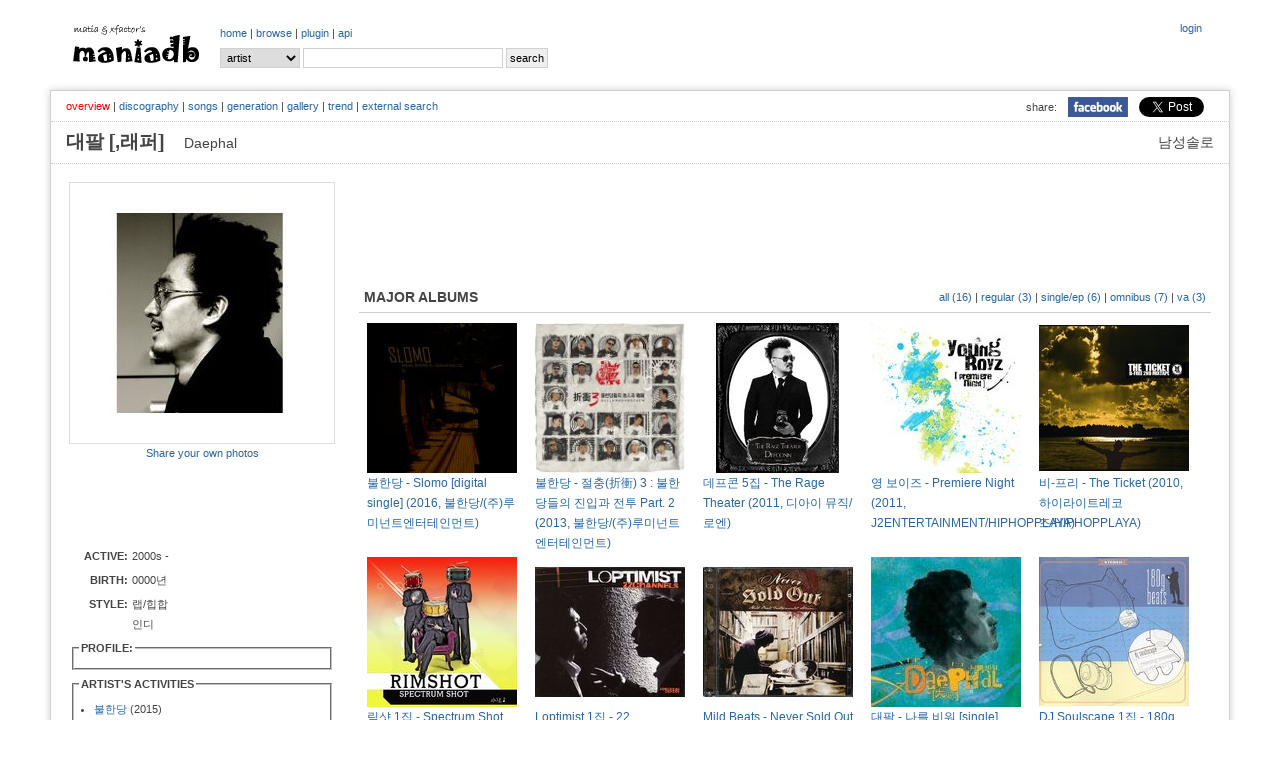

--- FILE ---
content_type: text/html; charset=UTF-8
request_url: http://www.maniadb.com/artist/134090
body_size: 145372
content:
<!DOCTYPE html PUBLIC "-//W3C//DTD XHTML 1.0 Transitional//EN" "http://www.w3.org/TR/xhtml1/DTD/xhtml1-transitional.dtd">
<html xmlns="http://www.w3.org/1999/xhtml">
<head profile="http://gmpg.org/xfn/11" prefix="og: http://ogp.me/ns# fb: http://ogp.me/ns/fb# maniadb: http://ogp.me/ns/fb/maniadb#">
	<meta http-equiv="content-type" content="text/html; charset=utf-8"/>
	<meta http-equiv="cache-control" content="no-cache" />
	<meta http-equiv="pragma" content="no-cache" />
	<meta charset="utf-8">
	<meta name="keyword" content="대팔 [,래퍼], 대중음악DB, 음악DB, 가요DB, 음악아카이브, 음반커버, 음반정보, 한국록, 한국락, 한국인디, music, search, song, artist, kpop, k-pop" />
	<meta name="author" content="xfactor,matia" />
	<meta property="fb:app_id" content="168260663209628" />
	<meta property="og:type" content="maniadb:artist" />
	<meta property="og:image" content="http://i.maniadb.com/images/artist/134/134090.jpg" />
	<meta property="og:title" content="대팔 [,래퍼]" />
	<meta property="og:description" content="" />
	<meta property="og:url" content="http://www.maniadb.com/artist/134090" />
	<meta property="og:site_name" content="maniadb.com" />		

	<script type="text/javascript" src="http://code.jquery.com/jquery-1.12.4.min.js"></script>	

	<script type="text/javascript" src="/include/maniadb.js"></script>		
	<!--script type="text/javascript" src="/inc/ajax/jslb_ajax.js"></script>	
	<script type="text/javascript" src="/inc/album_script_plugin0.4.js"></script>
	<script type="text/javascript" src="/inc/song_script_plugin0.5.js"></script-->
	<!--script type="text/javascript" src="/contrib/lightbox_plus/spica.js"></script>
	<script type="text/javascript" src="/contrib/lightbox_plus/lightbox_plus.js"></script-->
	<script type="text/javascript" src="/include/highslide/highslide.js"></script>
	<script type="text/javascript">
		hs.graphicsDir = '/include/highslide/graphics/';
		hs.outlineType = 'rounded-white';
	</script>
	<script type="text/javascript" src="/include/modernizr/modernizr-2.8.3.custom.35986.js"></script>
	<script type="text/javascript" src="/include/coin-slider/coin-slider.min.js"></script>
     
	<!--script type="text/javascript" src="/contrib/dhtmlwindow/windowfiles/dhtmlwindow.js">
	
	/***********************************************
	* DHTML Window Widget- ?Dynamic Drive (www.dynamicdrive.com)
	* This notice must stay intact for legal use.
	* Visit http://www.dynamicdrive.com/ for full source code
	***********************************************/
	
	</script-->
	
	<script type="text/javascript" src="https://cdnjs.cloudflare.com/ajax/libs/Chart.js/2.9.3/Chart.js"></script>


	<!-- google adsense:start -->
	<script async src="https://pagead2.googlesyndication.com/pagead/js/adsbygoogle.js?client=ca-pub-6238729520601717"
     crossorigin="anonymous"></script>
	
    <!--script data-ad-client="ca-pub-6238729520601717" async src="https://pagead2.googlesyndication.com/pagead/js/adsbygoogle.js"></script>
	<script async="async" src="https://www.google.com/adsense/search/ads.js"></script-->

	<!-- other head elements from your page -->

	<!--script type="text/javascript" charset="utf-8">
	(function(g,o){g[o]=g[o]||function(){(g[o]['q']=g[o]['q']||[]).push(
	arguments)},g[o]['t']=1*new Date})(window,'_googCsa');
	</script-->

	<!-- google adsense:end -->


	<!-- google analytics:start -->
	<!-- Google tag (gtag.js) -->
	<script async src="https://www.googletagmanager.com/gtag/js?id=G-SX2RMXES1J"></script>
	<script>
		window.dataLayer = window.dataLayer || [];
  		function gtag(){dataLayer.push(arguments);}
  		gtag('js', new Date());

  		gtag('config', 'G-SX2RMXES1J');
	</script>
	<!-- google analytics:end -->




	<link rel="stylesheet" type="text/css" href="/include/jquerymobile/jquery.mobile-1.4.5.min.css">	
	<link rel="stylesheet" type="text/css" href="/include/maniadb.css?ver=202010072"/>
	<link rel="stylesheet" type="text/css" href="/include/highslide/highslide.css" />
	<link rel="stylesheet" type="text/css" href="/include/coin-slider/coin-slider-styles.css" />
	<!--link rel="stylesheet" href="/contrib/dhtmlwindow/windowfiles/dhtmlwindow.css" type="text/css" /-->

	<style type="text/css">

	.browses {
		color: #444;
		font-size: 12px;
		font-weight: normal;
		margin: 0 0 14px 0;
		padding: 0 5px 10px 5px;
	}

	</style>
	
	<title>대팔 [,래퍼] :: maniadb.com</title>
</head>
<body>
<div id="fb-root"></div>
<!-- facebook script -->
<script>(function(d, s, id) {
  var js, fjs = d.getElementsByTagName(s)[0];
  if (d.getElementById(id)) return;
  js = d.createElement(s); js.id = id;
  js.src = "//connect.facebook.net/ko_KR/sdk.js#xfbml=1&version=v2.3&appId=168260663209628";
  fjs.parentNode.insertBefore(js, fjs);
}(document, 'script', 'facebook-jssdk'));</script>

<!--div class="loginmenu">
	<div class="right">		<iframe width="0" height="0" name="HIDDENFRAME" src="" frameborder="0"></iframe>
		<a href="javascript:window.open('/popup/login','login', 'top=10, left=10, width=350, height=300, status=no, menubar=no, toolbar=no, resizable=no');">login</a></div>
</div-->


<div class="menu gnbmenu">
	<table width="100%">
	<tr><td width="150" class="logo">
		<div class="logo">
			<a href="/main/" target="_top"><img src="http://i.maniadb.com/images/manialogo_2s.gif" border="0" alt=""/></a>
		</div>
	</td><td width="90%">
		<div class="right">
					<iframe width="0" height="0" name="HIDDENFRAME" src="" frameborder="0"></iframe>
		<a href="javascript:window.open('/popup/login','login', 'top=10, left=10, width=350, height=300, status=no, menubar=no, toolbar=no, resizable=no');">login</a>		</div>
		<div class="gnb">
					<a href="/main/" target="_top">home</a> | 
		<!--aa href="/album_main.asp?bt=chart" target="_top">album</a> | -->
		<a href="/browse/recordlist/" target="_top">browse</a> | 
		<a href="/plugin/" target="_top">plugin</a> | 
		<a href="/api/" target="_top">api</a> 
		</div>

		<!-- search -->
		<div class="menu_search">
			<div class="search">
	<form  target="_top" id="SearchForm" name="SearchForm" method="post" action="/search/" onsubmit="this.action=('/search/' + this.q.value + '/?sr=' + this.sr.value);">			
		<select class="option" name="sr">				
			<!--option value="A" >All</option-->
			<option value="P" selected>artist</option>			
			<option value="L" >album</option>
			<option value="C" > - cover</option>
			<option value="S" >song</option>
		</select>			
		<input class="keyword" name="q" value=""/>
		<input type="submit" value="search"/>
	</form>
</div>
		</div>
	</td></tr>
	</table>
</div>
<br/>
<div id="container">
	
<h1><span class="seo-hidden">대팔 [,래퍼]</span></h1>
			
<div class="menu submenu">
	<div class="snsmenu">
		<table align="right" cellspadding="0" cellspacing="0">
			<tr>
				<td>share:</td>
				<td><a href="#" OnClick="javascript:window.open('http://www.facebook.com/share.php?u=' + encodeURIComponent('http://www.maniadb.com/artist/134090'), 'facebook', 'width=600, height=400, menubar=0')"><img src="http://i.maniadb.com/images/icon_facebook.jpg" width="60"></a></td>
		    <td>
				<a href="https://twitter.com/share" class="twitter-share-button" data-url="http://www.maniadb.com/artist/134090" data-text="대팔 [,래퍼] :: http://i.maniadb.com/images/artist/134/134090.jpg" data-via="maniadb" data-hashtags="maniadb">Tweet</a>
				<script>!function(d,s,id){var js,fjs=d.getElementsByTagName(s)[0],p=/^http:/.test(d.location)?'http':'https';if(!d.getElementById(id)){js=d.createElement(s);js.id=id;js.src=p+'://platform.twitter.com/widgets.js';fjs.parentNode.insertBefore(js,fjs);}}(document, 'script', 'twitter-wjs');</script>
		    </td>
		  </tr>
		</table>
	</div>
	<div class="artistmenu">
<span class="selected">overview</span> | <a href="/artist/134090?o=d">discography</a> | <a href="/artist/134090?o=s">songs</a> | <a href="/artist/134090?o=g">generation</a> | <a href="/artist/134090?o=l">gallery</a> | <a href="/artist/134090?o=t">trend</a> | <a href="/artist/134090?o=e">external search</a>	</div>
</div>

<div class="artist-domain">남성솔로</div>
<div class="artist-name">
	대팔 [,래퍼]	&nbsp;&nbsp;&nbsp;<span class="artist-subname">Daephal</span>
</div>
	
<div id="body">
		<table><tr><td style="width:260px;">

			<div id="ARTIST_PHOTO" style="border:1px solid #DDDDDD;align:center">
				<a class="highslide" onclick="return hs.expand(this);" href="http://i.maniadb.com/images/artist/134/134090.jpg"><img src="http://i.maniadb.com/images/artist_t/260/134/134090.jpg"  width="260"  title="" border="0" alt=""/></a>							</div>

			<div class="label-text" style="text-align:center; padding-top: 2px; padding-bottom: 3px; line-height: 130%;">
				<a href="javascript:sharePhotoInfo( 'photo134090_0_0', '/popup/photo/134090/?s=0&md=FORM')">Share your own photos</a>
			</div>
			<div class="label-text" id="photo134090_0_0"></div>

			<div id="AD" style="margin:10px 0 10px 0;">

<script async src="https://pagead2.googlesyndication.com/pagead/js/adsbygoogle.js?client=ca-pub-6238729520601717"
     crossorigin="anonymous"></script>
<!-- maniadb_php_artist_left -->
<ins class="adsbygoogle"
     style="display:inline-block;width:234px;height:60px"
     data-ad-client="ca-pub-6238729520601717"
     data-ad-slot="5661806414"></ins>
<script>
     (adsbygoogle = window.adsbygoogle || []).push({});
</script>

			</div>

			<div id="ARTIST_INFO">
				<table>
<tr><td class="artist-label">ACTIVE: </td><td class="label-text"><div style="width:200px; text-overflow: ellipsis; white-space: nowrap; overflow: hidden;">2000s - </div></td><tr><td class="artist-label">BIRTH: </td><td class="label-text"><div style="width:200px; text-overflow: ellipsis; white-space: nowrap; overflow: hidden;">0000년</div></td><tr><td class="artist-label">STYLE: </td><td class="label-text"><div style="width:200px; text-overflow: ellipsis; white-space: nowrap; overflow: hidden;"><aa href="/tag/genre/438?o=artist">랩/힙합</a><br/><aa href="/tag/genre/719?o=artist">인디</a></div></td>				<tr><td class="label-text" colspan="2">
					<fieldset style="margin:0px;padding:5px;">
						<legend class="artist-label-profile">PROFILE:</legend>
					</fieldset>
				</td></tr>
			<tr><td class="label-text" colspan="2">
				<fieldset style="margin:0px;padding:5px;">
					<legend class="left-box-label">ARTIST'S ACTIVITIES</legend>
					<ul class="artist-activity"><li><a href="/artist/424703">불한당</a> (2015) <ul><li><i>with</i> <a href="/artist/139412">라임어택</a>,<a href="/artist/424705">Snowman</a>,<a href="/artist/424704">Jay Kay</a>,<a href="/artist/424420">Artisan Beats</a>,<a href="/artist/380767">Wimpy</a>,<a href="/artist/369206">Che Young</a>,<a href="/artist/205979">Ajay</a>,<a href="/artist/152443">DJ Pandol</a>,<a href="/artist/152366">Sean2slow</a>,<a href="/artist/151508">나찰</a>,<a href="/artist/151507">MC Meta</a>,<a href="/artist/140716">옵티컬아이즈</a>,<a href="/artist/138293">Fascinating</a>,<a href="/artist/136638">MINOS</a>,대팔,<a href="/artist/134012">The Z</a>,<a href="/artist/133429">키비</a>,<a href="/artist/114515">피타입</a>,<a href="/artist/114208">킵루츠</a>,<a href="/artist/101145">DJ Skip</a></li></ul></li><li><a href="/artist/202755">림샷</a> (2009) <ul><li><i>with</i> <a href="/artist/134012">The Z</a>,<a href="/artist/382362">달록</a>,대팔</li></ul></li></ul>				</fieldset>
			</td></tr>
			<tr><td class="label-text" colspan="2">
				<fieldset style="margin:0px;padding:5px;">
					<legend class="left-box-label">COLLEGUES' ACTIVITIES</legend>
					<ul class="artist-list"><li><a href="/artist/100055">가리온</a> (<a href="/artist/151508">나찰</a>,<a href="/artist/151507">MC Meta</a>)</li><li><a href="/artist/152386">소울컴퍼니</a> (<a href="/artist/139412">라임어택</a>,<a href="/artist/133429">키비</a>)</li><li><a href="/artist/134476">이루펀트</a> (<a href="/artist/136638">MINOS</a>,<a href="/artist/133429">키비</a>)</li><li><a href="/artist/104020">바이러스</a> (<a href="/artist/136638">MINOS</a>)</li><li><a href="/artist/110302">쟈니로얄</a> (<a href="/artist/101145">DJ Skip</a>)</li><li><a href="/artist/136493">Soulman & Minos</a> (<a href="/artist/136638">MINOS</a>)</li><li><a href="/artist/255603">Standart Music Group</a> (<a href="/artist/133429">키비</a>,<a href="/artist/136638">MINOS</a>,<a href="/artist/139412">라임어택</a>)</li><li><a href="/artist/139413">Rhyme -A- & Mild Beats</a> (<a href="/artist/139412">라임어택</a>)</li><li><a href="/artist/411932">노이즈맙</a> (<a href="/artist/139412">라임어택</a>,<a href="/artist/136638">MINOS</a>)</li><li><a href="/artist/361682">스피킹 트럼펫</a> (<a href="/artist/133429">키비</a>,<a href="/artist/136638">MINOS</a>,<a href="/artist/139412">라임어택</a>)</li><li><a href="/artist/110488">折衝 Project</a> (<a href="/artist/101145">DJ Skip</a>)</li><li><a href="/artist/203250">Artisan Beats & Minos</a> (<a href="/artist/424420">Artisan Beats</a>,<a href="/artist/136638">MINOS</a>)</li><li><a href="/artist/407669">메타와 렉스</a> (<a href="/artist/151507">MC Meta</a>)</li><li><a href="/artist/256883">Golden Boy Training Academy</a> (<a href="/artist/151508">나찰</a>)</li><li><a href="/artist/421341">키스톤즈</a> (<a href="/artist/134012">The Z</a>)</li><li><a href="/artist/498466">Black Velvet Feel</a> (<a href="/artist/151507">MC Meta</a>)</li><li><a href="/artist/489838">ætas</a> (<a href="/artist/151507">MC Meta</a>)</li><li><a href="/artist/542163">Mellowave</a> (<a href="/artist/134012">The Z</a>)</li><li><a href="/artist/536060">SMUZ</a> (<a href="/artist/134012">The Z</a>)</li></ul>				</fieldset>
			</td></tr>
<tr><td class="artist-label">MANIADB: </td><td class="label-text"><div style="width:200px; text-overflow: ellipsis; white-space: nowrap; overflow: hidden;"><a href="http://www.maniadb.com/artist/134090" target="_blank">maniadb/artist/134090</a></div></td>	<tr><td class="label-text" colspan="2">
		<canvas id="chartjs-0" class="chartjs" width="100%" height="50"></canvas>
		<script>
		new Chart(document.getElementById("chartjs-0"), {
			"type":"line",
			"data": {
				"labels":["201710","201711","201802","201803","201804","201805","201807","201808","201810","201811","201901","201903","201904","201905","201908","201909","201910","201911","201912","202001","202002","202003","202005","202006","202007","202008","202009","202010","202011","202012","202101","202102","202103","202104","202105","202106","202107","202109","202110","202111","202201","202202","202203","202204","202205","202206","202207","202208","202209","202210","202211","202212","202301","202302","202303","202304","202305","202306","202507","202511"],
				"datasets":[{
					"label":"# of Visits",
					"data":["11","6","6","5","2","3","3","1","2","3","1","4","2","1","4","6","2","2","1","2","1","3","1","1","1","1","11","2","4","8","11","1","2","4","5","8","1","7","1","1","1","1","2","4","11","8","9","7","5","13","10","13","15","12","25","19","4","16","2","1"],
					"fill":false,
					"borderColor":"rgb(192, 192, 192)",
					"lineTension":0.1
					}]
				},
			"options":{
				//responsive: true;
				scaleShowLabels : false,
				scales:{
					xAxes: [{
//							display: false //this will remove all the x-axis grid lines
						ticks: {
							display: false //this will remove only the label
						}
					}],
					yAxes: [{
						ticks: {
							display: false //this will remove only the label
						}
					}]
				},
				series: {
					pointWidth: 0.1
				},
			}});
		</script>		
	</td></tr>
				</table>	
			</div>
	
		</td><td>
			<div style="padding: 0 0 0 20px; width:100%;">
				<div class="AD">

<script async src="https://pagead2.googlesyndication.com/pagead/js/adsbygoogle.js?client=ca-pub-6238729520601717"
     crossorigin="anonymous"></script>
<!-- maniadb_php_artist_introduction -->
<ins class="adsbygoogle"
     style="display:inline-block;width:728px;height:90px"
     data-ad-client="ca-pub-6238729520601717"
     data-ad-slot="1348333210"></ins>
<script>
     (adsbygoogle = window.adsbygoogle || []).push({});
</script>
			
				</div>
				
				
				
<h2>MAJOR ALBUMS<div style="float:right" class="subtitle"><a href="/artist/134090?o=d&amp;d=a" title="all albums">all (16)</a> | <a href="/artist/134090?o=d&amp;d=m" title="reqular albums">regular (3)</a> | <a href="/artist/134090?o=d&amp;d=s" title="singles, eps and mini albums">single/ep (6)</a> | <a href="/artist/134090?o=d&amp;d=o" title="participates">omnibus (7)</a> | <a href="/artist/134090?o=d&amp;d=v" title="various artist compilation albums">va (3)</a></div></h2>				<div class="text"><table><tr></tr><tr><td style="width:170px;">
	<div><a class="highslide" onclick="return hs.expand(this);" href="http://i.maniadb.com/images/album/743/743728_1_f.jpg"><img src="http://i.maniadb.com/images/album_t/150/743/743728_1_f.jpg"  width="150" height="150"  title="" border="0" alt=""/></a></div>
	<div style="width:150px"><a href="/album/743728" alt="불한당 - Slomo [digital single] (2016, 불한당/(주)루미넌트엔터테인먼트)">불한당 - Slomo [digital single] (2016, 불한당/(주)루미넌트엔터테인먼트)</a></div>
</td>
<td style="width:170px;">
	<div><a class="highslide" onclick="return hs.expand(this);" href="http://i.maniadb.com/images/album/722/722672_1_f.jpg"><img src="http://i.maniadb.com/images/album_t/150/722/722672_1_f.jpg"  width="150" height="150"  title="" border="0" alt=""/></a></div>
	<div style="width:150px"><a href="/album/722672" alt="불한당 - 절충(折衝) 3 : 불한당들의 진입과 전투 Part. 2 (2013, 불한당/(주)루미넌트엔터테인먼트)">불한당 - 절충(折衝) 3 : 불한당들의 진입과 전투 Part. 2 (2013, 불한당/(주)루미넌트엔터테인먼트)</a></div>
</td>
<td style="width:170px;">
	<div><a class="highslide" onclick="return hs.expand(this);" href="http://i.maniadb.com/images/album/677/677481_1_f.jpg"><img src="http://i.maniadb.com/images/album_t/150/677/677481_1_f.jpg"  width="150" height="150"  title="" border="0" alt=""/></a></div>
	<div style="width:150px"><a href="/album/677481" alt="데프콘 5집 - The Rage Theater (2011, 디아이 뮤직/로엔)">데프콘 5집 - The Rage Theater (2011, 디아이 뮤직/로엔)</a></div>
</td>
<td style="width:170px;">
	<div><a class="highslide" onclick="return hs.expand(this);" href="http://i.maniadb.com/images/album/657/657036_1_f.jpg"><img src="http://i.maniadb.com/images/album_t/150/657/657036_1_f.jpg"  width="150" height="150"  title="" border="0" alt=""/></a></div>
	<div style="width:150px"><a href="/album/657036" alt="영 보이즈 - Premiere Night (2011, J2ENTERTAINMENT/HIPHOPPLAYA)">영 보이즈 - Premiere Night (2011, J2ENTERTAINMENT/HIPHOPPLAYA)</a></div>
</td>
<td style="width:170px;">
	<div><a class="highslide" onclick="return hs.expand(this);" href="http://i.maniadb.com/images/album/641/641730_1_f.jpg"><img src="http://i.maniadb.com/images/album_t/150/641/641730_1_f.jpg"  width="150" height="150"  title="" border="0" alt=""/></a></div>
	<div style="width:150px"><a href="/album/641730" alt="비-프리 - The Ticket (2010, 하이라이트레코즈/HIPHOPPLAYA)">비-프리 - The Ticket (2010, 하이라이트레코즈/HIPHOPPLAYA)</a></div>
</td>
</tr><tr><td style="width:170px;">
	<div><a class="highslide" onclick="return hs.expand(this);" href="http://i.maniadb.com/images/album/308/308432_1_f.jpg"><img src="http://i.maniadb.com/images/album_t/150/308/308432_1_f.jpg"  width="150" height="150"  title="" border="0" alt=""/></a></div>
	<div style="width:150px"><a href="/album/308432" alt="림샷 1집 - Spectrum Shot (2009, Universal)">림샷 1집 - Spectrum Shot (2009, Universal)</a></div>
</td>
<td style="width:170px;">
	<div><a class="highslide" onclick="return hs.expand(this);" href="http://i.maniadb.com/images/album/147/147116_1_f.jpg"><img src="http://i.maniadb.com/images/album_t/150/147/147116_1_f.jpg"  width="150" height="150"  title="" border="0" alt=""/></a></div>
	<div style="width:150px"><a href="/album/147116" alt="Loptimist 1집 - 22 Channels (2007, 타일뮤직)">Loptimist 1집 - 22 Channels (2007, 타일뮤직)</a></div>
</td>
<td style="width:170px;">
	<div><a class="highslide" onclick="return hs.expand(this);" href="http://i.maniadb.com/images/album/146/146933_1_f.jpg"><img src="http://i.maniadb.com/images/album_t/150/146/146933_1_f.jpg"  width="150" height="150"  title="" border="0" alt=""/></a></div>
	<div style="width:150px"><a href="/album/146933" alt="Mild Beats - Never Sold Out (2007, Big Deal/타일뮤직)">Mild Beats - Never Sold Out (2007, Big Deal/타일뮤직)</a></div>
</td>
<td style="width:170px;">
	<div><a class="highslide" onclick="return hs.expand(this);" href="http://i.maniadb.com/images/album/140/140692_f.jpg"><img src="http://i.maniadb.com/images/album_t/150/140/140692_f.jpg"  width="150" height="150"  title="" border="0" alt=""/></a></div>
	<div style="width:150px"><a href="/album/140692" alt="대팔 - 나를 비워 [single] (2005, T Entertainment)">대팔 - 나를 비워 [single] (2005, T Entertainment)</a></div>
</td>
<td style="width:170px;">
	<div><a class="highslide" onclick="return hs.expand(this);" href="http://i.maniadb.com/images/album/102/102251_1_f.jpg"><img src="http://i.maniadb.com/images/album_t/150/102/102251_1_f.jpg"  width="150" height="150"  title="" border="0" alt=""/></a></div>
	<div style="width:150px"><a href="/album/102251" alt="DJ Soulscape 1집 - 180g beats (2000, Master Plan)">DJ Soulscape 1집 - 180g beats (2000, Master Plan)</a></div>
</td>
</table><div style="margin-right:10px;text-align:right"><a href="/artist/134090?o=d"><img src="http://i.maniadb.com/images/btn_more.gif" border="0" alt="more"/></a></div></div>
	
				<h2>MAJOR SONGS</h2>
				<div class="text">			<table class="album-tracks">
			<tr>
				<td style="width:50px;vertical-align:top;" rowspan="2"><a class="highslide" onclick="return hs.expand(this);" href="http://i.maniadb.com/images/album/102/102251_1_f.jpg"><img src="http://i.maniadb.com/images/album_t/80/102/102251_1_f.jpg"  width="40" height="40"  title="" border="0" alt=""/></a></td>
				<td width="99%">
					<table width="100%" class="trackinfo">
					<tr>
						<td class="song">
							<span class="song"><img src="http://i.maniadb.com/images/blank.gif" border="0" width="0" height="0" id="S102251_1239319" alt=""/><a href="javascript:gethtmlfromurltolayer( '/popup/youtube/1239319', 'youtube_1239319_1' );">선인장 &nbsp; <img src="http://i.maniadb.com/images/player_d.gif" alt=""/ class="reply"></a>&nbsp;<span class="featuring"> featuring <a href="/artist/134090">대팔</a></span></span>
														<span class="writer">작사:<a href="/artist/134090">대팔</a> 작곡:<a href="/artist/113848">박민준</a> 편곡:<a href="/artist/113848">박민준</a></span>
													</td>
						<td class="performer"><a href="/artist/113848">DJ Soulscape</a></td>
					</tr>
					</table>
				</td>
				<td style="width:35px;vertical-align:middle;"  class="runningtime">5:26</td>	
				<td style="width:15px;vertical-align:middle;"  class="lyrics">					<a href="javascript:togglelayer('lyric_1239319_1');"><img src="http://i.maniadb.com/images/song_lyric.gif" border="0" alt=""/></a>
				</td>	
			</tr>
			<tr>
				<td colspan="3" class="album bottomline">
					<i>from</i> <a href="/album/102251" alt="DJ Soulscape 1집 - 180g beats (2000)">DJ Soulscape 1집 - 180g beats (2000)</a>
					<div id="youtube_1239319_1"></div>
					<div id="lyric_1239319_1" style="DISPLAY: none" class="lyric">		<div id="text_lyric_1239319_1" class="lyrictext">
			Verse 1<br/>수북히 쌓인 검붉게 짙은 낙엽 속에 파인<br/>발걸음의 자취는 완치되지 못한 채<br/>술취해 절름발이 행각을 하고 있네<br/>퇴색해 버린 검은 연기라 인식시킨 후<br/>어른거리는 사물을 주시하며<br/>움직이지도 못한, 나태한 나에 대한<br/>구슬을 한 움큼 움켜지고 마천루로 향한 나의 대화<br/>이제는 손아귀에 거머쥔 <br/>내 아비의 호통의 소리를 잊어버린 망나니와 같이<br/>메아리처럼 부딪혀 울려 잡히지 않는 목소리에 대의를<br/>부여하여 광활한 수만리에서 진동하는 것에 애써<br/>경청했던 나또한 (저멀리)<br/>외부의 항해에 나도 한계에 도달한 소심한 외톨이겠지 (후~)<br/>아득한 대해끝 내 실빛 지나간 자리 주저리 열매 열리길 바라기만..<br/>또한 자만 따위 생각지만 않았다 믿던 때 (내가) 삽시간<br/>누군가 지나간 뒷얘기꺼리 심히 삼킨 후 <br/>몸속 자신을 삭힌 한심한 외톨이 라네<br/>이제는 새장속 소심한 외톨이<br/><br/>Chorus 1 x 4<br/>한가득 굵어진 빗가락에 사무친 쓰림<br/>씻어져 흘리길, 보내길 바라는 바<br/>이내 생각한 고통이 가 <br/>빗줄기 속으로 <br/><br/>Verse 2<br/>이내 고통 따위가 날 부동 할 수는 없지<br/>외지에서 언제부터 불어온 매캐한 안개<br/>작게나마 내게 크게 밀어닥친 막지 못할 듯한 막 <br/>더이상 가지 못할 마치, 마지노선같이 궁지에서야<br/>찢으려, 내 몸속 고개를 들으려 하리<br/>이대로 그대로 갈 수 없다고 최후에 느끼니,(일어나리)<br/>목젖이 갈리는 듯한 고통에 두려워 순간 까마득한<br/>영상이 머릴 감싸 돌아 날아갈 새 한 마리 날갤 펴지 <br/>못할 듯 하네, 떨어질 듯 하네<br/>가네. 내내. 미래 도래할 한에 두려워하네<br/>홀로 칼부림 당하는 아낙네 고통을<br/>집어삼키길 원했네, 하지만 잉태한 자손<br/>버리지 못하니 (예..)<br/>내 핏줄 내 생각 담은 열매니 (아하~)<br/>자립구중심처에 발목 잡힐 순 없다 느낀 상처<br/>허나 더 커진 쓰린 상처<br/><br/>Chrous 1 x 4<br/><br/>Chrous 2 x 4<br/>고통이 가 빗줄기 속으로<br/>고통이 가 빗줄기 속으로 <br/>이내 생각한 고통이 가 빗줄기 속으로							<!--span class="useredit"><a href="javascript:changelayer( 'text_lyric_1239319_1', 'form_lyric_1239319_1');">[contribute]</a></span-->
					</div>
		<div id="form_lyric_1239319_1" class="lyricform" style="DISPLAY: none">
			<form method="post" action="popLyricUpdate.asp" target="HIDDENFRAME">
				<input type="hidden" name="sid" value="1239319">
				<input type="hidden" name="lid" value="lyric_1239319_1">
				<input type="hidden" name="mid" value="msg_lyric_1239319_1">
				<textarea name="songlyric">Verse 1
수북히 쌓인 검붉게 짙은 낙엽 속에 파인
발걸음의 자취는 완치되지 못한 채
술취해 절름발이 행각을 하고 있네
퇴색해 버린 검은 연기라 인식시킨 후
어른거리는 사물을 주시하며
움직이지도 못한, 나태한 나에 대한
구슬을 한 움큼 움켜지고 마천루로 향한 나의 대화
이제는 손아귀에 거머쥔 
내 아비의 호통의 소리를 잊어버린 망나니와 같이
메아리처럼 부딪혀 울려 잡히지 않는 목소리에 대의를
부여하여 광활한 수만리에서 진동하는 것에 애써
경청했던 나또한 (저멀리)
외부의 항해에 나도 한계에 도달한 소심한 외톨이겠지 (후~)
아득한 대해끝 내 실빛 지나간 자리 주저리 열매 열리길 바라기만..
또한 자만 따위 생각지만 않았다 믿던 때 (내가) 삽시간
누군가 지나간 뒷얘기꺼리 심히 삼킨 후 
몸속 자신을 삭힌 한심한 외톨이 라네
이제는 새장속 소심한 외톨이

Chorus 1 x 4
한가득 굵어진 빗가락에 사무친 쓰림
씻어져 흘리길, 보내길 바라는 바
이내 생각한 고통이 가 
빗줄기 속으로 

Verse 2
이내 고통 따위가 날 부동 할 수는 없지
외지에서 언제부터 불어온 매캐한 안개
작게나마 내게 크게 밀어닥친 막지 못할 듯한 막 
더이상 가지 못할 마치, 마지노선같이 궁지에서야
찢으려, 내 몸속 고개를 들으려 하리
이대로 그대로 갈 수 없다고 최후에 느끼니,(일어나리)
목젖이 갈리는 듯한 고통에 두려워 순간 까마득한
영상이 머릴 감싸 돌아 날아갈 새 한 마리 날갤 펴지 
못할 듯 하네, 떨어질 듯 하네
가네. 내내. 미래 도래할 한에 두려워하네
홀로 칼부림 당하는 아낙네 고통을
집어삼키길 원했네, 하지만 잉태한 자손
버리지 못하니 (예..)
내 핏줄 내 생각 담은 열매니 (아하~)
자립구중심처에 발목 잡힐 순 없다 느낀 상처
허나 더 커진 쓰린 상처

Chrous 1 x 4

Chrous 2 x 4
고통이 가 빗줄기 속으로
고통이 가 빗줄기 속으로 
이내 생각한 고통이 가 빗줄기 속으로</textarea><br/>
				<span id="msg_lyric_1239319_1">There's lyrics registered. But, you can modify it. Thanks :)</span>
									<input type="button" value="back" onClick="javascript:changelayer( 'form_lyric_1239319_1', 'text_lyric_1239319_1');">
					<input type="button" value="history" onClick="javascript:openlyrichistory( 1239319 );">
					<input type="reset"  value="reset">
				 
				<input type="submit" value="save">
			</form>
		</div> </div>
				</td>
			</tr>
			<tr>
				<td style="width:50px;vertical-align:top;" rowspan="2"><a class="highslide" onclick="return hs.expand(this);" href="http://i.maniadb.com/images/album/140/140692_f.jpg"><img src="http://i.maniadb.com/images/album_t/80/140/140692_f.jpg"  width="40" height="40"  title="" border="0" alt=""/></a></td>
				<td width="99%">
					<table width="100%" class="trackinfo">
					<tr>
						<td class="song">
							<span class="song"><img src="http://i.maniadb.com/images/blank.gif" border="0" width="0" height="0" id="S140692_1455591" alt=""/><a href="javascript:gethtmlfromurltolayer( '/popup/youtube/1455591', 'youtube_1455591_2' );">오 형제 &nbsp; <img src="http://i.maniadb.com/images/player_d.gif" alt=""/ class="reply"></a>&nbsp;<span class="featuring"> featuring <a href="/artist/100072">각나그네</a></span></span>
													</td>
						<td class="performer"><a href="/artist/134090">대팔</a></td>
					</tr>
					</table>
				</td>
				<td style="width:35px;vertical-align:middle;"  class="runningtime">4:43</td>	
				<td style="width:15px;vertical-align:middle;"  class="lyrics">					<a href="javascript:togglelayer('lyric_1455591_2');"><img src="http://i.maniadb.com/images/song_lyric.gif" border="0" alt=""/></a>
				</td>	
			</tr>
			<tr>
				<td colspan="3" class="album bottomline">
					<i>from</i> <a href="/album/140692" alt="대팔 - 나를 비워 [single] (2005)">대팔 - 나를 비워 [single] (2005)</a>
					<div id="youtube_1455591_2"></div>
					<div id="lyric_1455591_2" style="DISPLAY: none" class="lyric">		<div id="text_lyric_1455591_2" class="lyrictext">
			Alright ok say<br/>One Two Three Four<br/>Five Six Seven Let's go<br/>갈피를 잡지 못하고<br/>떠도는 꼬마야<br/>뭔가 꿍해 있지 말고<br/>답답한걸 털어놔<br/>이 형이 들어줄께<br/>숨김없이 말해봐<br/>그간 쌓여<br/>쌓였었던 것들 풀어봐<br/>아니 벌써 누가 우리집을<br/>두번이나 방문했네<br/>초면인데 처음부터<br/>오 나의 형제<br/>어리벙벙하게 넋이 나가<br/>물어보네<br/>처음부터 미안한데<br/>오늘부터 형제하제<br/>그래 지금 어떤 시대인데<br/>만남들은 쉽게<br/>클릭 한번으로 모두<br/>의형제를 맺네<br/>알 수 없는 너와 이제<br/>뜻을 함께 하다니<br/>도무지 말이 안나오네<br/>이 상황들을 얼레벌레<br/>넘어갈 순 없어 절대<br/>풀 수 없는 스무고개<br/>계속계속 늘어가네<br/>숨가쁘게 찾아봐도<br/>고개 절래절래<br/>느슨한 매듭을 누가 책임질지<br/>내 옆에도 형제<br/>내 뒤에도 형제<br/>내 앞에도 형제<br/>내 위에도 형제<br/>내 밑에도 형제<br/>온 사방이 형제<br/>불안해 우리나라 힙합의 미래<br/>그래 입만 뻥끗하면<br/>모두 피를 나눈 형제<br/>Oh shit<br/>지나가던 개가 다 웃겠네<br/>아직도 정신차리지<br/>못한 애들 아무나<br/>전부다 데려와 모두다 이리와<br/>지척 썩 가까운 거리<br/>바다 넘지 않아도<br/>큰손을 가진 거인<br/>손을 들고 높이 뛰어<br/>산 넘어 머리<br/>내가 소리치고 있다는 걸<br/>알려 거기<br/>올바른 외침은<br/>마음을 휘젖는 바람의 어깨<br/>저편에서 귀터지게<br/>형제여 외치며 쪼아대고<br/>돌아서면 안 보이는<br/>힘 없는 옹알이<br/>인사하며 박수치고<br/>손 흔들고 어깨동무<br/>너와 같이 있다는 걸<br/>기뻐하며 돌아서니<br/>강 건너 형제야<br/>다시 보니 꿈에서나 본것 같아<br/>언제야<br/>이것봐 나를 깨워 왠걸<br/>저편 건너에서<br/>이건 내가 듣지 못한 건데<br/>해가 뜬날<br/>눈을 감고<br/>더위에 지쳐 있을때<br/>땀과 가슴을<br/>섞은 작은 거인의 메아리<br/>커져라 외치니<br/>당신이 힘빠져<br/>지쳐있는 동안에<br/>나를 깨우는 씨름과<br/>이른 길을 가고 있다면 인정해<br/>오 Brother<br/>뒤돌아 웃지 않는다면 말할래<br/>오 형제<br/>잠시라도 그대 앞에<br/>웃는다면 나<br/>형제 등에 손 받치고<br/>힘주겠어 다<br/>실타래 푸는 대화를<br/>다시 감지 않는다면 말야 난<br/>워낙에 보아 왔거든<br/>생각 나거든<br/>다시 걱정한건 지워<br/>세상에 원한건<br/>다 줄 수가 없어<br/>힘을 키워<br/>불안한 이 길에 날 믿어<br/>어서 불을 피워<br/>서로가 믿고 있던 대화에<br/>불을 지펴<br/>가득찬 음악이<br/>이곳에 술잔을 대신하고<br/>담고 있던 소리가 넘쳐<br/>이미 신나고<br/>세월아 네월아<br/>이미 시간은 늦었다<br/>너는 나와 함께 있으니<br/>저 멀리까지<br/>소리를 높게 지르니<br/>목이 쉬고 땀이 차도<br/>가슴으로 떠드니<br/>통쾌한 입담으로<br/>뜨네기를 떠벌리고<br/>뒤에서 뒷담화를<br/>다시 저기 끌어내<br/><br/>손들어 예<br/>이제 나랑 형제하자<br/>도데체 에<br/>일촌아냐 일촌<br/>적 아니면 동지인데<br/>어쨌건 형제 아냐<br/>알면서 왜그래<br/>손들어 왜<br/>이제 우리 형제하자<br/>도데체 왜<br/>일촌아냐 일촌<br/>적 아니면 동지인데<br/>어쨌건 형제 아냐<br/>알면서 왜그래<br/>손들어 예<br/>이제 나랑 형제하자<br/>도데체 에<br/>일촌아냐 일촌<br/>적 아니면 동지인데<br/>어쨌건 형제 아냐<br/>알면서 왜그래<br/>손들어 왜<br/>이제 우리 형제하자<br/>도데체 왜<br/>일촌아냐 일촌<br/>적 아니면 동지인데<br/>어쨌건 형제 아냐<br/>알면서 왜그래<br/>지척 썩 가까운 거리<br/>바다 넘지 않아도<br/>큰손을 가진 거인<br/>손을 들고 높이 뛰어<br/>산 넘어 머리<br/>내가 소리치고 있다는 걸<br/>알려 거기<br/>올바른 외침은<br/>마음을 휘젖는 바람의 어깨<br/>저편에서 귀터지게<br/>형제여 외치며 쪼아대고<br/>돌아서면 안 보이는<br/>힘 없는 옹알이<br/>인사하며 박수치고<br/>손 흔들고 어깨동무<br/>너와 같이 있다는 걸<br/>기뻐하며 돌아서니<br/>강 건너 형제야<br/>다시 보니 꿈에서나 본것 같아<br/>언제야<br/>							<!--span class="useredit"><a href="javascript:changelayer( 'text_lyric_1455591_2', 'form_lyric_1455591_2');">[contribute]</a></span-->
					</div>
		<div id="form_lyric_1455591_2" class="lyricform" style="DISPLAY: none">
			<form method="post" action="popLyricUpdate.asp" target="HIDDENFRAME">
				<input type="hidden" name="sid" value="1455591">
				<input type="hidden" name="lid" value="lyric_1455591_2">
				<input type="hidden" name="mid" value="msg_lyric_1455591_2">
				<textarea name="songlyric">Alright ok say
One Two Three Four
Five Six Seven Let's go
갈피를 잡지 못하고
떠도는 꼬마야
뭔가 꿍해 있지 말고
답답한걸 털어놔
이 형이 들어줄께
숨김없이 말해봐
그간 쌓여
쌓였었던 것들 풀어봐
아니 벌써 누가 우리집을
두번이나 방문했네
초면인데 처음부터
오 나의 형제
어리벙벙하게 넋이 나가
물어보네
처음부터 미안한데
오늘부터 형제하제
그래 지금 어떤 시대인데
만남들은 쉽게
클릭 한번으로 모두
의형제를 맺네
알 수 없는 너와 이제
뜻을 함께 하다니
도무지 말이 안나오네
이 상황들을 얼레벌레
넘어갈 순 없어 절대
풀 수 없는 스무고개
계속계속 늘어가네
숨가쁘게 찾아봐도
고개 절래절래
느슨한 매듭을 누가 책임질지
내 옆에도 형제
내 뒤에도 형제
내 앞에도 형제
내 위에도 형제
내 밑에도 형제
온 사방이 형제
불안해 우리나라 힙합의 미래
그래 입만 뻥끗하면
모두 피를 나눈 형제
Oh shit
지나가던 개가 다 웃겠네
아직도 정신차리지
못한 애들 아무나
전부다 데려와 모두다 이리와
지척 썩 가까운 거리
바다 넘지 않아도
큰손을 가진 거인
손을 들고 높이 뛰어
산 넘어 머리
내가 소리치고 있다는 걸
알려 거기
올바른 외침은
마음을 휘젖는 바람의 어깨
저편에서 귀터지게
형제여 외치며 쪼아대고
돌아서면 안 보이는
힘 없는 옹알이
인사하며 박수치고
손 흔들고 어깨동무
너와 같이 있다는 걸
기뻐하며 돌아서니
강 건너 형제야
다시 보니 꿈에서나 본것 같아
언제야
이것봐 나를 깨워 왠걸
저편 건너에서
이건 내가 듣지 못한 건데
해가 뜬날
눈을 감고
더위에 지쳐 있을때
땀과 가슴을
섞은 작은 거인의 메아리
커져라 외치니
당신이 힘빠져
지쳐있는 동안에
나를 깨우는 씨름과
이른 길을 가고 있다면 인정해
오 Brother
뒤돌아 웃지 않는다면 말할래
오 형제
잠시라도 그대 앞에
웃는다면 나
형제 등에 손 받치고
힘주겠어 다
실타래 푸는 대화를
다시 감지 않는다면 말야 난
워낙에 보아 왔거든
생각 나거든
다시 걱정한건 지워
세상에 원한건
다 줄 수가 없어
힘을 키워
불안한 이 길에 날 믿어
어서 불을 피워
서로가 믿고 있던 대화에
불을 지펴
가득찬 음악이
이곳에 술잔을 대신하고
담고 있던 소리가 넘쳐
이미 신나고
세월아 네월아
이미 시간은 늦었다
너는 나와 함께 있으니
저 멀리까지
소리를 높게 지르니
목이 쉬고 땀이 차도
가슴으로 떠드니
통쾌한 입담으로
뜨네기를 떠벌리고
뒤에서 뒷담화를
다시 저기 끌어내

손들어 예
이제 나랑 형제하자
도데체 에
일촌아냐 일촌
적 아니면 동지인데
어쨌건 형제 아냐
알면서 왜그래
손들어 왜
이제 우리 형제하자
도데체 왜
일촌아냐 일촌
적 아니면 동지인데
어쨌건 형제 아냐
알면서 왜그래
손들어 예
이제 나랑 형제하자
도데체 에
일촌아냐 일촌
적 아니면 동지인데
어쨌건 형제 아냐
알면서 왜그래
손들어 왜
이제 우리 형제하자
도데체 왜
일촌아냐 일촌
적 아니면 동지인데
어쨌건 형제 아냐
알면서 왜그래
지척 썩 가까운 거리
바다 넘지 않아도
큰손을 가진 거인
손을 들고 높이 뛰어
산 넘어 머리
내가 소리치고 있다는 걸
알려 거기
올바른 외침은
마음을 휘젖는 바람의 어깨
저편에서 귀터지게
형제여 외치며 쪼아대고
돌아서면 안 보이는
힘 없는 옹알이
인사하며 박수치고
손 흔들고 어깨동무
너와 같이 있다는 걸
기뻐하며 돌아서니
강 건너 형제야
다시 보니 꿈에서나 본것 같아
언제야
</textarea><br/>
				<span id="msg_lyric_1455591_2">There's lyrics registered. But, you can modify it. Thanks :)</span>
									<input type="button" value="back" onClick="javascript:changelayer( 'form_lyric_1455591_2', 'text_lyric_1455591_2');">
					<input type="button" value="history" onClick="javascript:openlyrichistory( 1455591 );">
					<input type="reset"  value="reset">
				 
				<input type="submit" value="save">
			</form>
		</div> </div>
				</td>
			</tr>
			<tr>
				<td style="width:50px;vertical-align:top;" rowspan="2"><a class="highslide" onclick="return hs.expand(this);" href="http://i.maniadb.com/images/album/147/147116_1_f.jpg"><img src="http://i.maniadb.com/images/album_t/80/147/147116_1_f.jpg"  width="40" height="40"  title="" border="0" alt=""/></a></td>
				<td width="99%">
					<table width="100%" class="trackinfo">
					<tr>
						<td class="song">
							<span class="song"><img src="http://i.maniadb.com/images/blank.gif" border="0" width="0" height="0" id="S147116_1525242" alt=""/><a href="javascript:gethtmlfromurltolayer( '/popup/youtube/1525242', 'youtube_1525242_3' );">눈물샘 &nbsp; <img src="http://i.maniadb.com/images/player_d.gif" alt=""/ class="reply"></a>&nbsp;<span class="featuring"> featuring <a href="/artist/134090">대팔</a></span></span>
													</td>
						<td class="performer"><a href="/artist/136438">Loptimist</a></td>
					</tr>
					</table>
				</td>
				<td style="width:35px;vertical-align:middle;"  class="runningtime">3:34</td>	
				<td style="width:15px;vertical-align:middle;"  class="lyrics">					<a href="javascript:togglelayer('lyric_1525242_3');changelayer( 'text_lyric_1525242_3', 'form_lyric_1525242_3');"><img src="http://i.maniadb.com/images/song_lyric_blank.gif" border="0" alt=""/></a>
				</td>	
			</tr>
			<tr>
				<td colspan="3" class="album bottomline">
					<i>from</i> <a href="/album/147116" alt="Loptimist 1집 - 22 Channels (2007)">Loptimist 1집 - 22 Channels (2007)</a>
					<div id="youtube_1525242_3"></div>
				</td>
			</tr>
			<tr>
				<td style="width:50px;vertical-align:top;" rowspan="2"><a class="highslide" onclick="return hs.expand(this);" href="http://i.maniadb.com/images/album/146/146933_1_f.jpg"><img src="http://i.maniadb.com/images/album_t/80/146/146933_1_f.jpg"  width="40" height="40"  title="" border="0" alt=""/></a></td>
				<td width="99%">
					<table width="100%" class="trackinfo">
					<tr>
						<td class="song">
							<span class="song"><img src="http://i.maniadb.com/images/blank.gif" border="0" width="0" height="0" id="S146933_1523155" alt=""/><a href="javascript:gethtmlfromurltolayer( '/popup/youtube/1523155', 'youtube_1523155_4' );">추격전 &nbsp; <img src="http://i.maniadb.com/images/player_d.gif" alt=""/ class="reply"></a>&nbsp;<span class="featuring"> featuring <a href="/artist/134090">Daephal (Scratch)</a></span></span>
													</td>
						<td class="performer"><a href="/artist/136344">마일드 비츠</a></td>
					</tr>
					</table>
				</td>
				<td style="width:35px;vertical-align:middle;"  class="runningtime">2:15</td>	
				<td style="width:15px;vertical-align:middle;"  class="lyrics">					<a href="javascript:togglelayer('lyric_1523155_4');changelayer( 'text_lyric_1523155_4', 'form_lyric_1523155_4');"><img src="http://i.maniadb.com/images/song_lyric_blank.gif" border="0" alt=""/></a>
				</td>	
			</tr>
			<tr>
				<td colspan="3" class="album bottomline">
					<i>from</i> <a href="/album/146933" alt="Mild Beats - Never Sold Out (2007)">Mild Beats - Never Sold Out (2007)</a>
					<div id="youtube_1523155_4"></div>
				</td>
			</tr>
			<tr>
				<td style="width:50px;vertical-align:top;" rowspan="2"><a class="highslide" onclick="return hs.expand(this);" href="http://i.maniadb.com/images/album/140/140692_f.jpg"><img src="http://i.maniadb.com/images/album_t/80/140/140692_f.jpg"  width="40" height="40"  title="" border="0" alt=""/></a></td>
				<td width="99%">
					<table width="100%" class="trackinfo">
					<tr>
						<td class="song">
							<span class="song"><img src="http://i.maniadb.com/images/blank.gif" border="0" width="0" height="0" id="S140692_1455601" alt=""/><a href="javascript:gethtmlfromurltolayer( '/popup/youtube/1455601', 'youtube_1455601_5' );">구운몽 (Remix) &nbsp; <img src="http://i.maniadb.com/images/player_d.gif" alt=""/ class="reply"></a></span>
													</td>
						<td class="performer"><a href="/artist/134090">대팔</a></td>
					</tr>
					</table>
				</td>
				<td style="width:35px;vertical-align:middle;"  class="runningtime">4:19</td>	
				<td style="width:15px;vertical-align:middle;"  class="lyrics">					<a href="javascript:togglelayer('lyric_1455601_5');"><img src="http://i.maniadb.com/images/song_lyric.gif" border="0" alt=""/></a>
				</td>	
			</tr>
			<tr>
				<td colspan="3" class="album bottomline">
					<i>from</i> <a href="/album/140692" alt="대팔 - 나를 비워 [single] (2005)">대팔 - 나를 비워 [single] (2005)</a>
					<div id="youtube_1455601_5"></div>
					<div id="lyric_1455601_5" style="DISPLAY: none" class="lyric">		<div id="text_lyric_1455601_5" class="lyrictext">
			자욱한 주위 안개<br/>흩날림을 가르고<br/>정신을 차리고 머리를 움직이니<br/>마르고 닳지 않는 듯한<br/>청산리 벽계수의 만수<br/>청초한 활수<br/>이대로 그냥<br/>지나칠 수 없는 절경위<br/>내 발목을 놓지 못하는<br/>빛나는 물체가 있으니<br/>사방에 둘 눈조차 부족해<br/>재차 둘곳을 찾네 팔선녀에게<br/><br/>하나 첫번째 선녀<br/>그녀의 얼굴을 맞대하니<br/>수백장승 피해가지 못해 나또한<br/>이 태산위 빛나는 꽃을<br/>피해가지 못하니<br/>그녀의 이름을 일혹이라<br/>칭하고 있네<br/>잠시 술잔을 기울이니<br/>일혹역시 내심 날 그리웠으니<br/>이제 일혹의 미는 나에게<br/>갖추워짐이나 다를 바 없네<br/>순간 귀를 기울이니 화술이 둘<br/>둘러싼 감언이설 날 반기네<br/>어찌도 그토록<br/>달콤한 언향이던지<br/>못내 이룬 화술이 나에게<br/>갖춤이 현실이 되는 듯하네<br/>쉽사리 건내진 언행에<br/>심사 뒤틀려 이 한몸 바치네<br/>꽃같은 달콤한 언향의 방향은<br/>불어 몸에 안기는 사향을<br/>향해 가는 것과 같으니<br/>두 여인내 내 옆줌에 부여앉고<br/>발걸음 재촉하여<br/>두 계곡내 개울을 넘어가니<br/>세번째 선녀 날 맞이하는군<br/>참을 수 없는 내 8선녀 같아<br/>가질 필요 없는 내 첩에게 감탄<br/>죽부인 헛된이 내몸이 맏아<br/>끝까지 내품에 끼고 살리라<br/>참을 수 없는 내 8선녀 같아<br/>가질 필요 없는 내 첩에게 감탄<br/>죽부인 헛된이 내몸이 맏아<br/>끝까지 내품에 끼고 살리라<br/>맞닿아 마주친 검은색 피부<br/>발목위 검은 살 들어낸<br/>필부 같은 여인네<br/>멋나기 짝이 없기에 두첩과 함께<br/>이렇게 이대로 거닐길 원했네<br/>검고도 어여픈 형상과<br/>잊지못할 어구의 나열과 표현은<br/>잊지못한 자취를 보이는<br/>몽상속 그리던 꿈의 선녀라네<br/>이토록 바라던 바였네 넷<br/>아스라이 바라보이는<br/>맛을 알지 못하고<br/>이외에게 다가가 보았더니<br/>속을 알 수 없는 미소띤 이가<br/>나에게 건내준 냉수<br/>선뜻 받아들여 마신 생수<br/>갈수 없도록<br/>목에 넘긴 극약 결국<br/>헬쑥해져 넘어간 갸냘픈 감성<br/>다시 정신 차리어<br/>내 뜻 이루기 위한 길가기전<br/>네 아녀자 첩으로<br/>들이어 고개넘어<br/>충풍낙엽속 옥구슬<br/>금싸라기 흩날리는 대궐<br/>이대로 바라봐<br/>내첩 저기로 보내가<br/>이외 화술이 둘 내보내가<br/>다섯번째 금홍이<br/>대궐집 아녀자 꼬득였어<br/>쉽사리 큰 보따리 짊어지고<br/>내게로 와서<br/>금새 예상치 못한<br/>혹에 대한 감탄<br/>쉽사리 따라오는<br/>여섯번째 명예라 불리는<br/>명가집 규수<br/>한꺼풀 더 원했던 유실수<br/>큰힘을 들이지 않고<br/>네게로 안기는군<br/>이제는 내 원하고 바랬던 것은<br/>다 내게 가져<br/>허나 알수없던 한편의<br/>아쉬움의 적막 곧<br/>스승의 불호령에 정신을 차려<br/>몽상의 장막을 거두었네<br/>깨어나 일어나<br/>현실을 바라보았더니<br/>언제이건 내 손으로 웅켜잡을 수<br/>없다는 걸 알았으니 그것은 바로<br/>일곱여덜번째 아와 타인<br/>당신과 나<br/>참을 수 없는 내 8선녀 같아<br/>가질 필요 없는 내 첩에게 감탄<br/>죽부인 헛된이 내몸이 맏아<br/>끝까지 내품에 끼고 살리라<br/>참을 수 없는 내 8선녀 같아<br/>가질 필요 없는 내 첩에게 감탄<br/>죽부인 헛된이 내몸이 맏아<br/>끝까지 내품에 끼고 살리라<br/>참을 수 없는 내 8선녀 같아<br/>가질 필요 없는 내 첩에게 감탄<br/>죽부인 헛된이 내몸이 맏아<br/>끝까지 내품에 끼고 살리라<br/>참을 수 없는 내 8선녀 같아<br/>가질 필요 없는 내 첩에게 감탄<br/>죽부인 헛된이 내몸이 맏아<br/>끝까지 내품에 끼고 살리라<br/> <br/>							<!--span class="useredit"><a href="javascript:changelayer( 'text_lyric_1455601_5', 'form_lyric_1455601_5');">[contribute]</a></span-->
					</div>
		<div id="form_lyric_1455601_5" class="lyricform" style="DISPLAY: none">
			<form method="post" action="popLyricUpdate.asp" target="HIDDENFRAME">
				<input type="hidden" name="sid" value="1455601">
				<input type="hidden" name="lid" value="lyric_1455601_5">
				<input type="hidden" name="mid" value="msg_lyric_1455601_5">
				<textarea name="songlyric">자욱한 주위 안개
흩날림을 가르고
정신을 차리고 머리를 움직이니
마르고 닳지 않는 듯한
청산리 벽계수의 만수
청초한 활수
이대로 그냥
지나칠 수 없는 절경위
내 발목을 놓지 못하는
빛나는 물체가 있으니
사방에 둘 눈조차 부족해
재차 둘곳을 찾네 팔선녀에게

하나 첫번째 선녀
그녀의 얼굴을 맞대하니
수백장승 피해가지 못해 나또한
이 태산위 빛나는 꽃을
피해가지 못하니
그녀의 이름을 일혹이라
칭하고 있네
잠시 술잔을 기울이니
일혹역시 내심 날 그리웠으니
이제 일혹의 미는 나에게
갖추워짐이나 다를 바 없네
순간 귀를 기울이니 화술이 둘
둘러싼 감언이설 날 반기네
어찌도 그토록
달콤한 언향이던지
못내 이룬 화술이 나에게
갖춤이 현실이 되는 듯하네
쉽사리 건내진 언행에
심사 뒤틀려 이 한몸 바치네
꽃같은 달콤한 언향의 방향은
불어 몸에 안기는 사향을
향해 가는 것과 같으니
두 여인내 내 옆줌에 부여앉고
발걸음 재촉하여
두 계곡내 개울을 넘어가니
세번째 선녀 날 맞이하는군
참을 수 없는 내 8선녀 같아
가질 필요 없는 내 첩에게 감탄
죽부인 헛된이 내몸이 맏아
끝까지 내품에 끼고 살리라
참을 수 없는 내 8선녀 같아
가질 필요 없는 내 첩에게 감탄
죽부인 헛된이 내몸이 맏아
끝까지 내품에 끼고 살리라
맞닿아 마주친 검은색 피부
발목위 검은 살 들어낸
필부 같은 여인네
멋나기 짝이 없기에 두첩과 함께
이렇게 이대로 거닐길 원했네
검고도 어여픈 형상과
잊지못할 어구의 나열과 표현은
잊지못한 자취를 보이는
몽상속 그리던 꿈의 선녀라네
이토록 바라던 바였네 넷
아스라이 바라보이는
맛을 알지 못하고
이외에게 다가가 보았더니
속을 알 수 없는 미소띤 이가
나에게 건내준 냉수
선뜻 받아들여 마신 생수
갈수 없도록
목에 넘긴 극약 결국
헬쑥해져 넘어간 갸냘픈 감성
다시 정신 차리어
내 뜻 이루기 위한 길가기전
네 아녀자 첩으로
들이어 고개넘어
충풍낙엽속 옥구슬
금싸라기 흩날리는 대궐
이대로 바라봐
내첩 저기로 보내가
이외 화술이 둘 내보내가
다섯번째 금홍이
대궐집 아녀자 꼬득였어
쉽사리 큰 보따리 짊어지고
내게로 와서
금새 예상치 못한
혹에 대한 감탄
쉽사리 따라오는
여섯번째 명예라 불리는
명가집 규수
한꺼풀 더 원했던 유실수
큰힘을 들이지 않고
네게로 안기는군
이제는 내 원하고 바랬던 것은
다 내게 가져
허나 알수없던 한편의
아쉬움의 적막 곧
스승의 불호령에 정신을 차려
몽상의 장막을 거두었네
깨어나 일어나
현실을 바라보았더니
언제이건 내 손으로 웅켜잡을 수
없다는 걸 알았으니 그것은 바로
일곱여덜번째 아와 타인
당신과 나
참을 수 없는 내 8선녀 같아
가질 필요 없는 내 첩에게 감탄
죽부인 헛된이 내몸이 맏아
끝까지 내품에 끼고 살리라
참을 수 없는 내 8선녀 같아
가질 필요 없는 내 첩에게 감탄
죽부인 헛된이 내몸이 맏아
끝까지 내품에 끼고 살리라
참을 수 없는 내 8선녀 같아
가질 필요 없는 내 첩에게 감탄
죽부인 헛된이 내몸이 맏아
끝까지 내품에 끼고 살리라
참을 수 없는 내 8선녀 같아
가질 필요 없는 내 첩에게 감탄
죽부인 헛된이 내몸이 맏아
끝까지 내품에 끼고 살리라
 
</textarea><br/>
				<span id="msg_lyric_1455601_5">There's lyrics registered. But, you can modify it. Thanks :)</span>
									<input type="button" value="back" onClick="javascript:changelayer( 'form_lyric_1455601_5', 'text_lyric_1455601_5');">
					<input type="button" value="history" onClick="javascript:openlyrichistory( 1455601 );">
					<input type="reset"  value="reset">
				 
				<input type="submit" value="save">
			</form>
		</div> </div>
				</td>
			</tr>
			<tr>
				<td style="width:50px;vertical-align:top;" rowspan="2"><a class="highslide" onclick="return hs.expand(this);" href="http://i.maniadb.com/images/album/140/140692_f.jpg"><img src="http://i.maniadb.com/images/album_t/80/140/140692_f.jpg"  width="40" height="40"  title="" border="0" alt=""/></a></td>
				<td width="99%">
					<table width="100%" class="trackinfo">
					<tr>
						<td class="song">
							<span class="song"><img src="http://i.maniadb.com/images/blank.gif" border="0" width="0" height="0" id="S140692_1455600" alt=""/><a href="javascript:gethtmlfromurltolayer( '/popup/youtube/1455600', 'youtube_1455600_6' );">단번에 (Acapella) &nbsp; <img src="http://i.maniadb.com/images/player_d.gif" alt=""/ class="reply"></a></span>
													</td>
						<td class="performer"><a href="/artist/134090">대팔</a></td>
					</tr>
					</table>
				</td>
				<td style="width:35px;vertical-align:middle;"  class="runningtime">4:25</td>	
				<td style="width:15px;vertical-align:middle;"  class="lyrics">					<a href="javascript:togglelayer('lyric_1455600_6');"><img src="http://i.maniadb.com/images/song_lyric.gif" border="0" alt=""/></a>
				</td>	
			</tr>
			<tr>
				<td colspan="3" class="album bottomline">
					<i>from</i> <a href="/album/140692" alt="대팔 - 나를 비워 [single] (2005)">대팔 - 나를 비워 [single] (2005)</a>
					<div id="youtube_1455600_6"></div>
					<div id="lyric_1455600_6" style="DISPLAY: none" class="lyric">		<div id="text_lyric_1455600_6" class="lyrictext">
			시간은 됐어. 눈 앞에 서서 매섭게 보는 시선을 계속 <br/>또 느낄 때야. 봐~ 약속한 때는 내가 이미 정해놨어 <br/>도마위에 생선아. 꼭 내가 너 같아. 허 <br/>어디를 가도 등뒤에 나를 쫒아. 따라오는 것 같아. 좋다. <br/>나를 쪼여봐. 난 니가 싫다. <br/>단숨에 뛰어 넘어. <br/>내가 목숨을 부지하고 한숨을 쉴때까지 뛸꺼야. <br/>시간의 손이 나를 잡고, 지나간 그림자가 자꾸 <br/>약을 올려. 앞을 가로 막고. 싫다는데 말야. 떨어져. <br/>잡히기는 싫다. 어서 빨리 뛰어 어서 어서 어서 뛰어 <br/>역시 잡히면 꼭두각시 처럼 몸에 걸린 낚시줄에 걸려 <br/>무엇이 내 손인지 모르게 그냥 따라 갈꺼야. <br/>그러니 어서 뛰어. 탈로나기 전에 넘어가 튀어. <br/>뚜비두비룹 &amp;#46765;. 끝까지 가라. <br/>저기 MC. 절대로 포기하지마. <br/>뚜비두비룹 &amp;#46765;. 그러나 너무 빨라. <br/>이씨. 큰거는 놓지지는마. <br/>뚜비두비룹 &amp;#46765;. 끝까지 가라. <br/>저기 MC. 절대로 포기하지마. <br/>뚜비두비룹 &amp;#46765;. 그러나 너무 빨라. <br/>이씨. 큰거는 놓지지는마. <br/>어쩌나 잡혔어 결국엔 걸렸어. 뛴다고 뛰었건만. <br/>이런 완전히 말렸어. <br/>엎치락 뒷치락 씨름하다가 넘어지면 <br/>내가 져. 내 앞길 뒤치닥 <br/>거리기도 힘들어. 빨리 지나간 상황은 책장을 넘기는 속도. <br/>배짱은 철부지때나 쓰는 격동인데 말야. 눈가리고 아웅 <br/>상황 파악은 다음. 결국에는 다 잃어. 아우 <br/>뚜비두비룹 &amp;#46765;. 끝까지 가라. <br/>저기 MC. 절대로 포기하지마. <br/>뚜비두비룹 &amp;#46765;. 그러나 너무 빨라. <br/>이씨. 큰거는 놓지지는마. <br/>뚜비두비룹 &amp;#46765;. 끝까지 가라. <br/>저기 MC. 절대로 포기하지마. <br/>뚜비두비룹 &amp;#46765;. 그러나 너무 빨라. <br/>이씨. 큰거는 놓지지는마. <br/>단번에 뛰어넘어. 단숨에 저기 저 높은 <br/>증명의 터울을 넘으려 하다간 <br/>얼마 남지도 않은 날 감싼 포장의 허물을 다 잃어. <br/>어디론가 깊게 (더) 떠 밀어 <br/>이곳에 뿌려진 잡다한 조각 얘기나 <br/>니가 어딘가 가다만 길을 꽤 지나간 것 처럼 <br/>부풀린 소린 언제나 <br/>잠시만 눈을 가려 <br/>나 이것참 얼마나 세상을 걸어 봤나 <br/>가려진 눈앞에 손을 뻗어 앞을 헤집어 <br/>손 앞에 닿는 것이 뭔지 알어? 왜 집어? <br/>허~ 일단 잡아보고 떠들어. <br/>더러워도 잡고 손 닦아. <br/>가는데로 손 따라. <br/>거치른 벌판으로 달려나가 따끔한 <br/>가시밭 길을 힘차게 밟아나가. 딸그락 <br/>다른 곳으로 갈땐 냉정하게 외쳐. 다 그만! <br/>모른걸 부풀릴 필요는 없어. 닥쳐라. <br/>어느새 저만치 떨어진 새색시 몹시 몸이 같이 있고 싶어 재차 <br/>불러봐 안달난 개처럼 단숨에 달려들어 매번 안기내. 꼴불견 봐~ <br/>뚜비두비룹 &amp;#46765;. 끝까지 가라. <br/>저기 MC. 절대로 포기하지마. <br/>뚜비두비룹 &amp;#46765;. 그러나 너무 빨라. <br/>이씨. 큰거는 놓지지는마. <br/>뚜비두비룹 &amp;#46765;. 끝까지 가라. <br/>저기 MC. 절대로 포기하지마. <br/>뚜비두비룹 &amp;#46765;. 그러나 너무 빨라. <br/>이씨. 큰거는 놓지지는마. <br/>뚜비두비룹 &amp;#46765;. 끝까지 가라. <br/>저기 MC. 절대로 포기하지마. <br/>뚜비두비룹 &amp;#46765;. 그러나 너무 빨라. <br/>이씨. 큰거는 놓지지는마. <br/>뚜비두비룹 &amp;#46765;. 끝까지 가라. <br/>저기 MC. 절대로 포기하지마. <br/>뚜비두비룹 &amp;#46765;. 그러나 너무 빨라. <br/>이씨. 큰거는 놓지지는마.							<!--span class="useredit"><a href="javascript:changelayer( 'text_lyric_1455600_6', 'form_lyric_1455600_6');">[contribute]</a></span-->
					</div>
		<div id="form_lyric_1455600_6" class="lyricform" style="DISPLAY: none">
			<form method="post" action="popLyricUpdate.asp" target="HIDDENFRAME">
				<input type="hidden" name="sid" value="1455600">
				<input type="hidden" name="lid" value="lyric_1455600_6">
				<input type="hidden" name="mid" value="msg_lyric_1455600_6">
				<textarea name="songlyric">시간은 됐어. 눈 앞에 서서 매섭게 보는 시선을 계속 
또 느낄 때야. 봐~ 약속한 때는 내가 이미 정해놨어 
도마위에 생선아. 꼭 내가 너 같아. 허 
어디를 가도 등뒤에 나를 쫒아. 따라오는 것 같아. 좋다. 
나를 쪼여봐. 난 니가 싫다. 
단숨에 뛰어 넘어. 
내가 목숨을 부지하고 한숨을 쉴때까지 뛸꺼야. 
시간의 손이 나를 잡고, 지나간 그림자가 자꾸 
약을 올려. 앞을 가로 막고. 싫다는데 말야. 떨어져. 
잡히기는 싫다. 어서 빨리 뛰어 어서 어서 어서 뛰어 
역시 잡히면 꼭두각시 처럼 몸에 걸린 낚시줄에 걸려 
무엇이 내 손인지 모르게 그냥 따라 갈꺼야. 
그러니 어서 뛰어. 탈로나기 전에 넘어가 튀어. 
뚜비두비룹 &#46765;. 끝까지 가라. 
저기 MC. 절대로 포기하지마. 
뚜비두비룹 &#46765;. 그러나 너무 빨라. 
이씨. 큰거는 놓지지는마. 
뚜비두비룹 &#46765;. 끝까지 가라. 
저기 MC. 절대로 포기하지마. 
뚜비두비룹 &#46765;. 그러나 너무 빨라. 
이씨. 큰거는 놓지지는마. 
어쩌나 잡혔어 결국엔 걸렸어. 뛴다고 뛰었건만. 
이런 완전히 말렸어. 
엎치락 뒷치락 씨름하다가 넘어지면 
내가 져. 내 앞길 뒤치닥 
거리기도 힘들어. 빨리 지나간 상황은 책장을 넘기는 속도. 
배짱은 철부지때나 쓰는 격동인데 말야. 눈가리고 아웅 
상황 파악은 다음. 결국에는 다 잃어. 아우 
뚜비두비룹 &#46765;. 끝까지 가라. 
저기 MC. 절대로 포기하지마. 
뚜비두비룹 &#46765;. 그러나 너무 빨라. 
이씨. 큰거는 놓지지는마. 
뚜비두비룹 &#46765;. 끝까지 가라. 
저기 MC. 절대로 포기하지마. 
뚜비두비룹 &#46765;. 그러나 너무 빨라. 
이씨. 큰거는 놓지지는마. 
단번에 뛰어넘어. 단숨에 저기 저 높은 
증명의 터울을 넘으려 하다간 
얼마 남지도 않은 날 감싼 포장의 허물을 다 잃어. 
어디론가 깊게 (더) 떠 밀어 
이곳에 뿌려진 잡다한 조각 얘기나 
니가 어딘가 가다만 길을 꽤 지나간 것 처럼 
부풀린 소린 언제나 
잠시만 눈을 가려 
나 이것참 얼마나 세상을 걸어 봤나 
가려진 눈앞에 손을 뻗어 앞을 헤집어 
손 앞에 닿는 것이 뭔지 알어? 왜 집어? 
허~ 일단 잡아보고 떠들어. 
더러워도 잡고 손 닦아. 
가는데로 손 따라. 
거치른 벌판으로 달려나가 따끔한 
가시밭 길을 힘차게 밟아나가. 딸그락 
다른 곳으로 갈땐 냉정하게 외쳐. 다 그만! 
모른걸 부풀릴 필요는 없어. 닥쳐라. 
어느새 저만치 떨어진 새색시 몹시 몸이 같이 있고 싶어 재차 
불러봐 안달난 개처럼 단숨에 달려들어 매번 안기내. 꼴불견 봐~ 
뚜비두비룹 &#46765;. 끝까지 가라. 
저기 MC. 절대로 포기하지마. 
뚜비두비룹 &#46765;. 그러나 너무 빨라. 
이씨. 큰거는 놓지지는마. 
뚜비두비룹 &#46765;. 끝까지 가라. 
저기 MC. 절대로 포기하지마. 
뚜비두비룹 &#46765;. 그러나 너무 빨라. 
이씨. 큰거는 놓지지는마. 
뚜비두비룹 &#46765;. 끝까지 가라. 
저기 MC. 절대로 포기하지마. 
뚜비두비룹 &#46765;. 그러나 너무 빨라. 
이씨. 큰거는 놓지지는마. 
뚜비두비룹 &#46765;. 끝까지 가라. 
저기 MC. 절대로 포기하지마. 
뚜비두비룹 &#46765;. 그러나 너무 빨라. 
이씨. 큰거는 놓지지는마.</textarea><br/>
				<span id="msg_lyric_1455600_6">There's lyrics registered. But, you can modify it. Thanks :)</span>
									<input type="button" value="back" onClick="javascript:changelayer( 'form_lyric_1455600_6', 'text_lyric_1455600_6');">
					<input type="button" value="history" onClick="javascript:openlyrichistory( 1455600 );">
					<input type="reset"  value="reset">
				 
				<input type="submit" value="save">
			</form>
		</div> </div>
				</td>
			</tr>
			<tr>
				<td style="width:50px;vertical-align:top;" rowspan="2"><a class="highslide" onclick="return hs.expand(this);" href="http://i.maniadb.com/images/album/140/140692_f.jpg"><img src="http://i.maniadb.com/images/album_t/80/140/140692_f.jpg"  width="40" height="40"  title="" border="0" alt=""/></a></td>
				<td width="99%">
					<table width="100%" class="trackinfo">
					<tr>
						<td class="song">
							<span class="song"><img src="http://i.maniadb.com/images/blank.gif" border="0" width="0" height="0" id="S140692_1455599" alt=""/><a href="javascript:gethtmlfromurltolayer( '/popup/youtube/1455599', 'youtube_1455599_7' );">나를 비워 (Acapella) &nbsp; <img src="http://i.maniadb.com/images/player_d.gif" alt=""/ class="reply"></a></span>
													</td>
						<td class="performer"><a href="/artist/134090">대팔</a></td>
					</tr>
					</table>
				</td>
				<td style="width:35px;vertical-align:middle;"  class="runningtime">3:55</td>	
				<td style="width:15px;vertical-align:middle;"  class="lyrics">					<a href="javascript:togglelayer('lyric_1455599_7');"><img src="http://i.maniadb.com/images/song_lyric.gif" border="0" alt=""/></a>
				</td>	
			</tr>
			<tr>
				<td colspan="3" class="album bottomline">
					<i>from</i> <a href="/album/140692" alt="대팔 - 나를 비워 [single] (2005)">대팔 - 나를 비워 [single] (2005)</a>
					<div id="youtube_1455599_7"></div>
					<div id="lyric_1455599_7" style="DISPLAY: none" class="lyric">		<div id="text_lyric_1455599_7" class="lyrictext">
			왜 Nas와 Jay Z는<br/>그대가 꾸는 꿈에 심어둬도<br/>Busta Rhymes는 꿈에도<br/>그림자 지지 않아<br/>모든 삶의 걱정을 짊어진 자도<br/>세상의 무게를 짊어진<br/>든실한 사상가도<br/>Super Star로 나와 주길<br/>바라는 것도 아냐<br/>그대들이여<br/>왜 삶에서 찾는 유희와<br/>너희와 고뇌의<br/>깊이를 재고만 있는 자를<br/>일깨우는 것이 아니니<br/>내가 두려운 것은<br/>세상이 망하는 것이 아냐<br/>빠지고 있는 호수를<br/>바라보기만 할테냐<br/>감정의 기복을 따라서<br/>흐름의 기분을 달려서<br/>빈 곳을 메워줘<br/>뜬구름 널렸어<br/>고개를 ?뽀? 하늘을 봐<br/>눈앞에 떠가는<br/>구름만 한가득 가득해 이것봐<br/>깨워줘 깊은 곳의 힘을<br/>보여줘 열려있는 곳에서<br/>가지고 놀던 짐을<br/>내가 떠나갈 수 있게 비워<br/>한 곳에 머무른다면<br/>나는 피곤해<br/>나갈 수 없게 나는 지고<br/>또 지네 한곳에서 끝네<br/>내가 떠나갈 수 있게 비워<br/>한 곳에 머무른다면<br/>나는 피곤해<br/>나갈 수 없게 나는 지고<br/>또 지네 한곳에서 끝네<br/>이것봐 도착할 곳을 알고<br/>시작을 외치면<br/>동참한 이 무리엔<br/>시간은 절실해 이것참<br/>집착한 시간이 가는게<br/>착찹할 뿐야 어느새<br/>간밤에 심어논 별빛은 어디에<br/>내가 나를 알았다면<br/>새가 나는 뜻를 아는 것이 당연<br/>한것 같아 과연<br/>음악을 듣고 있기에<br/>비로서 나는 나인 것 처럼<br/>시작한 자가 드물때<br/>뿌리를 내리고 등을 떼<br/>떠가는 뜬 구름에<br/>더럽운 냄새난 입담을 묻을래<br/>나를 버려라<br/>이곳에 풍기는<br/>음악은 널 바랜다<br/>날 떠날 수 있다면<br/>난 나를 가질 수 있다<br/>널 바랜다<br/>무엇을 가지고 있고<br/>무엇을 하고 있건간에<br/>이곳에서 자유롭다<br/>용납하지 않는 것은 이곳에서<br/>미련으로 잡고 있는 것이다<br/>이것이 떠들것 없는<br/>바로 거지다<br/>내가 떠나갈 수 있게 비워<br/>한 곳에 머무른다면<br/>나는 피곤해<br/>나갈 수 없게 나는 지고<br/>또 지네 한곳에서 끝네<br/>내가 떠나갈 수 있게 비워<br/>한 곳에 머무른다면<br/>나는 피곤해<br/>나갈 수 없게 나는 지고<br/>또 지네 한곳에서 끝네<br/>내 등에서 업고 놀던 아이는<br/>이 scene의<br/>손과 발이 되어 주고<br/>나를 밟고 올라<br/>뛰어 다니게 어깨를 치켜 올려<br/>너를 지켜 고개를 치켜 올려<br/>먼저 뛰어든 나라<br/>하지만 나를 어려워 하지마<br/>내속을 버렸어 이것을 믿어<br/>날 채워 줄 수<br/>있는 것은 너라고<br/>더러운걸 버려 줄 수<br/>있을 거라고<br/>담지 마라<br/>채우면 담을 수 없다<br/>잠시 가라<br/>과거에 가둔 것에 대한 결과<br/>떠나고 싶을때<br/>잠시 흐르는 말의 경과<br/>때문에 발을 띄지 못하는 점과<br/>계속해서 반복되는<br/>오류의 집합에서<br/>입에 담은 얘기를<br/>한없이 되풀이하게 됐어<br/>네가 만든 상자에<br/>새로 갖고 놀던 것을 담아라<br/>상자를 버리지 않으면 보인다<br/>내가 떠나갈 수 있게 비워<br/>한 곳에 머무른다면<br/>나는 피곤해<br/>나갈 수 없게 나는 지고<br/>또 지네 한곳에서 끝네<br/>내가 떠나갈 수 있게 비워<br/>한 곳에 머무른다면<br/>나는 피곤해<br/>나갈 수 없게 나는 지고<br/>또 지네 한곳에서 끝네<br/>내가 떠나갈 수 있게 비워<br/>한 곳에 머무른다면<br/>나는 피곤해<br/>나갈 수 없게 나는 지고<br/>또 지네 한곳에서 끝네<br/>내가 떠나갈 수 있게 비워<br/>한 곳에 머무른다면<br/>나는 피곤해<br/>나갈 수 없게 나는 지고<br/>또 지네 한곳에서 끝네<br/> <br/>							<!--span class="useredit"><a href="javascript:changelayer( 'text_lyric_1455599_7', 'form_lyric_1455599_7');">[contribute]</a></span-->
					</div>
		<div id="form_lyric_1455599_7" class="lyricform" style="DISPLAY: none">
			<form method="post" action="popLyricUpdate.asp" target="HIDDENFRAME">
				<input type="hidden" name="sid" value="1455599">
				<input type="hidden" name="lid" value="lyric_1455599_7">
				<input type="hidden" name="mid" value="msg_lyric_1455599_7">
				<textarea name="songlyric">왜 Nas와 Jay Z는
그대가 꾸는 꿈에 심어둬도
Busta Rhymes는 꿈에도
그림자 지지 않아
모든 삶의 걱정을 짊어진 자도
세상의 무게를 짊어진
든실한 사상가도
Super Star로 나와 주길
바라는 것도 아냐
그대들이여
왜 삶에서 찾는 유희와
너희와 고뇌의
깊이를 재고만 있는 자를
일깨우는 것이 아니니
내가 두려운 것은
세상이 망하는 것이 아냐
빠지고 있는 호수를
바라보기만 할테냐
감정의 기복을 따라서
흐름의 기분을 달려서
빈 곳을 메워줘
뜬구름 널렸어
고개를 ?뽀? 하늘을 봐
눈앞에 떠가는
구름만 한가득 가득해 이것봐
깨워줘 깊은 곳의 힘을
보여줘 열려있는 곳에서
가지고 놀던 짐을
내가 떠나갈 수 있게 비워
한 곳에 머무른다면
나는 피곤해
나갈 수 없게 나는 지고
또 지네 한곳에서 끝네
내가 떠나갈 수 있게 비워
한 곳에 머무른다면
나는 피곤해
나갈 수 없게 나는 지고
또 지네 한곳에서 끝네
이것봐 도착할 곳을 알고
시작을 외치면
동참한 이 무리엔
시간은 절실해 이것참
집착한 시간이 가는게
착찹할 뿐야 어느새
간밤에 심어논 별빛은 어디에
내가 나를 알았다면
새가 나는 뜻를 아는 것이 당연
한것 같아 과연
음악을 듣고 있기에
비로서 나는 나인 것 처럼
시작한 자가 드물때
뿌리를 내리고 등을 떼
떠가는 뜬 구름에
더럽운 냄새난 입담을 묻을래
나를 버려라
이곳에 풍기는
음악은 널 바랜다
날 떠날 수 있다면
난 나를 가질 수 있다
널 바랜다
무엇을 가지고 있고
무엇을 하고 있건간에
이곳에서 자유롭다
용납하지 않는 것은 이곳에서
미련으로 잡고 있는 것이다
이것이 떠들것 없는
바로 거지다
내가 떠나갈 수 있게 비워
한 곳에 머무른다면
나는 피곤해
나갈 수 없게 나는 지고
또 지네 한곳에서 끝네
내가 떠나갈 수 있게 비워
한 곳에 머무른다면
나는 피곤해
나갈 수 없게 나는 지고
또 지네 한곳에서 끝네
내 등에서 업고 놀던 아이는
이 scene의
손과 발이 되어 주고
나를 밟고 올라
뛰어 다니게 어깨를 치켜 올려
너를 지켜 고개를 치켜 올려
먼저 뛰어든 나라
하지만 나를 어려워 하지마
내속을 버렸어 이것을 믿어
날 채워 줄 수
있는 것은 너라고
더러운걸 버려 줄 수
있을 거라고
담지 마라
채우면 담을 수 없다
잠시 가라
과거에 가둔 것에 대한 결과
떠나고 싶을때
잠시 흐르는 말의 경과
때문에 발을 띄지 못하는 점과
계속해서 반복되는
오류의 집합에서
입에 담은 얘기를
한없이 되풀이하게 됐어
네가 만든 상자에
새로 갖고 놀던 것을 담아라
상자를 버리지 않으면 보인다
내가 떠나갈 수 있게 비워
한 곳에 머무른다면
나는 피곤해
나갈 수 없게 나는 지고
또 지네 한곳에서 끝네
내가 떠나갈 수 있게 비워
한 곳에 머무른다면
나는 피곤해
나갈 수 없게 나는 지고
또 지네 한곳에서 끝네
내가 떠나갈 수 있게 비워
한 곳에 머무른다면
나는 피곤해
나갈 수 없게 나는 지고
또 지네 한곳에서 끝네
내가 떠나갈 수 있게 비워
한 곳에 머무른다면
나는 피곤해
나갈 수 없게 나는 지고
또 지네 한곳에서 끝네
 
</textarea><br/>
				<span id="msg_lyric_1455599_7">There's lyrics registered. But, you can modify it. Thanks :)</span>
									<input type="button" value="back" onClick="javascript:changelayer( 'form_lyric_1455599_7', 'text_lyric_1455599_7');">
					<input type="button" value="history" onClick="javascript:openlyrichistory( 1455599 );">
					<input type="reset"  value="reset">
				 
				<input type="submit" value="save">
			</form>
		</div> </div>
				</td>
			</tr>
			<tr>
				<td style="width:50px;vertical-align:top;" rowspan="2"><a class="highslide" onclick="return hs.expand(this);" href="http://i.maniadb.com/images/album/140/140692_f.jpg"><img src="http://i.maniadb.com/images/album_t/80/140/140692_f.jpg"  width="40" height="40"  title="" border="0" alt=""/></a></td>
				<td width="99%">
					<table width="100%" class="trackinfo">
					<tr>
						<td class="song">
							<span class="song"><img src="http://i.maniadb.com/images/blank.gif" border="0" width="0" height="0" id="S140692_1455598" alt=""/><a href="javascript:gethtmlfromurltolayer( '/popup/youtube/1455598', 'youtube_1455598_8' );">오 형제 (Acapella) &nbsp; <img src="http://i.maniadb.com/images/player_d.gif" alt=""/ class="reply"></a></span>
													</td>
						<td class="performer"><a href="/artist/134090">대팔</a></td>
					</tr>
					</table>
				</td>
				<td style="width:35px;vertical-align:middle;"  class="runningtime">4:24</td>	
				<td style="width:15px;vertical-align:middle;"  class="lyrics">					<a href="javascript:togglelayer('lyric_1455598_8');"><img src="http://i.maniadb.com/images/song_lyric.gif" border="0" alt=""/></a>
				</td>	
			</tr>
			<tr>
				<td colspan="3" class="album bottomline">
					<i>from</i> <a href="/album/140692" alt="대팔 - 나를 비워 [single] (2005)">대팔 - 나를 비워 [single] (2005)</a>
					<div id="youtube_1455598_8"></div>
					<div id="lyric_1455598_8" style="DISPLAY: none" class="lyric">		<div id="text_lyric_1455598_8" class="lyrictext">
			Alright ok say<br/>One Two Three Four<br/>Five Six Seven Let's go<br/>갈피를 잡지 못하고<br/>떠도는 꼬마야<br/>뭔가 꿍해 있지 말고<br/>답답한걸 털어놔<br/>이 형이 들어줄께<br/>숨김없이 말해봐<br/>그간 쌓여<br/>쌓였었던 것들 풀어봐<br/>아니 벌써 누가 우리집을<br/>두번이나 방문했네<br/>초면인데 처음부터<br/>오 나의 형제<br/>어리벙벙하게 넋이 나가<br/>물어보네<br/>처음부터 미안한데<br/>오늘부터 형제하제<br/>그래 지금 어떤 시대인데<br/>만남들은 쉽게<br/>클릭 한번으로 모두<br/>의형제를 맺네<br/>알 수 없는 너와 이제<br/>뜻을 함께 하다니<br/>도무지 말이 안나오네<br/>이 상황들을 얼레벌레<br/>넘어갈 순 없어 절대<br/>풀 수 없는 스무고개<br/>계속계속 늘어가네<br/>숨가쁘게 찾아봐도<br/>고개 절래절래<br/>느슨한 매듭을 누가 책임질지<br/>내 옆에도 형제<br/>내 뒤에도 형제<br/>내 앞에도 형제<br/>내 위에도 형제<br/>내 밑에도 형제<br/>온 사방이 형제<br/>불안해 우리나라 힙합의 미래<br/>그래 입만 뻥끗하면<br/>모두 피를 나눈 형제<br/>Oh shit<br/>지나가던 개가 다 웃겠네<br/>아직도 정신차리지<br/>못한 애들 아무나<br/>전부다 데려와 모두다 이리와<br/>지척 썩 가까운 거리<br/>바다 넘지 않아도<br/>큰손을 가진 거인<br/>손을 들고 높이 뛰어<br/>산 넘어 머리<br/>내가 소리치고 있다는 걸<br/>알려 거기<br/>올바른 외침은<br/>마음을 휘젖는 바람의 어깨<br/>저편에서 귀터지게<br/>형제여 외치며 쪼아대고<br/>돌아서면 안 보이는<br/>힘 없는 옹알이<br/>인사하며 박수치고<br/>손 흔들고 어깨동무<br/>너와 같이 있다는 걸<br/>기뻐하며 돌아서니<br/>강 건너 형제야<br/>다시 보니 꿈에서나 본것 같아<br/>언제야<br/>이것봐 나를 깨워 왠걸<br/>저편 건너에서<br/>이건 내가 듣지 못한 건데<br/>해가 뜬날<br/>눈을 감고<br/>더위에 지쳐 있을때<br/>땀과 가슴을<br/>섞은 작은 거인의 메아리<br/>커져라 외치니<br/>당신이 힘빠져<br/>지쳐있는 동안에<br/>나를 깨우는 씨름과<br/>이른 길을 가고 있다면 인정해<br/>오 Brother<br/>뒤돌아 웃지 않는다면 말할래<br/>오 형제<br/>잠시라도 그대 앞에<br/>웃는다면 나<br/>형제 등에 손 받치고<br/>힘주겠어 다<br/>실타래 푸는 대화를<br/>다시 감지 않는다면 말야 난<br/>워낙에 보아 왔거든<br/>생각 나거든<br/>다시 걱정한건 지워<br/>세상에 원한건<br/>다 줄 수가 없어<br/>힘을 키워<br/>불안한 이 길에 날 믿어<br/>어서 불을 피워<br/>서로가 믿고 있던 대화에<br/>불을 지펴<br/>가득찬 음악이<br/>이곳에 술잔을 대신하고<br/>담고 있던 소리가 넘쳐<br/>이미 신나고<br/>세월아 네월아<br/>이미 시간은 늦었다<br/>너는 나와 함께 있으니<br/>저 멀리까지<br/>소리를 높게 지르니<br/>목이 쉬고 땀이 차도<br/>가슴으로 떠드니<br/>통쾌한 입담으로<br/>뜨네기를 떠벌리고<br/>뒤에서 뒷담화를<br/>다시 저기 끌어내<br/><br/>손들어 예<br/>이제 나랑 형제하자<br/>도데체 에<br/>일촌아냐 일촌<br/>적 아니면 동지인데<br/>어쨌건 형제 아냐<br/>알면서 왜그래<br/>손들어 왜<br/>이제 우리 형제하자<br/>도데체 왜<br/>일촌아냐 일촌<br/>적 아니면 동지인데<br/>어쨌건 형제 아냐<br/>알면서 왜그래<br/>손들어 예<br/>이제 나랑 형제하자<br/>도데체 에<br/>일촌아냐 일촌<br/>적 아니면 동지인데<br/>어쨌건 형제 아냐<br/>알면서 왜그래<br/>손들어 왜<br/>이제 우리 형제하자<br/>도데체 왜<br/>일촌아냐 일촌<br/>적 아니면 동지인데<br/>어쨌건 형제 아냐<br/>알면서 왜그래<br/>지척 썩 가까운 거리<br/>바다 넘지 않아도<br/>큰손을 가진 거인<br/>손을 들고 높이 뛰어<br/>산 넘어 머리<br/>내가 소리치고 있다는 걸<br/>알려 거기<br/>올바른 외침은<br/>마음을 휘젖는 바람의 어깨<br/>저편에서 귀터지게<br/>형제여 외치며 쪼아대고<br/>돌아서면 안 보이는<br/>힘 없는 옹알이<br/>인사하며 박수치고<br/>손 흔들고 어깨동무<br/>너와 같이 있다는 걸<br/>기뻐하며 돌아서니<br/>강 건너 형제야<br/>다시 보니 꿈에서나 본것 같아<br/>언제야<br/>							<!--span class="useredit"><a href="javascript:changelayer( 'text_lyric_1455598_8', 'form_lyric_1455598_8');">[contribute]</a></span-->
					</div>
		<div id="form_lyric_1455598_8" class="lyricform" style="DISPLAY: none">
			<form method="post" action="popLyricUpdate.asp" target="HIDDENFRAME">
				<input type="hidden" name="sid" value="1455598">
				<input type="hidden" name="lid" value="lyric_1455598_8">
				<input type="hidden" name="mid" value="msg_lyric_1455598_8">
				<textarea name="songlyric">Alright ok say
One Two Three Four
Five Six Seven Let's go
갈피를 잡지 못하고
떠도는 꼬마야
뭔가 꿍해 있지 말고
답답한걸 털어놔
이 형이 들어줄께
숨김없이 말해봐
그간 쌓여
쌓였었던 것들 풀어봐
아니 벌써 누가 우리집을
두번이나 방문했네
초면인데 처음부터
오 나의 형제
어리벙벙하게 넋이 나가
물어보네
처음부터 미안한데
오늘부터 형제하제
그래 지금 어떤 시대인데
만남들은 쉽게
클릭 한번으로 모두
의형제를 맺네
알 수 없는 너와 이제
뜻을 함께 하다니
도무지 말이 안나오네
이 상황들을 얼레벌레
넘어갈 순 없어 절대
풀 수 없는 스무고개
계속계속 늘어가네
숨가쁘게 찾아봐도
고개 절래절래
느슨한 매듭을 누가 책임질지
내 옆에도 형제
내 뒤에도 형제
내 앞에도 형제
내 위에도 형제
내 밑에도 형제
온 사방이 형제
불안해 우리나라 힙합의 미래
그래 입만 뻥끗하면
모두 피를 나눈 형제
Oh shit
지나가던 개가 다 웃겠네
아직도 정신차리지
못한 애들 아무나
전부다 데려와 모두다 이리와
지척 썩 가까운 거리
바다 넘지 않아도
큰손을 가진 거인
손을 들고 높이 뛰어
산 넘어 머리
내가 소리치고 있다는 걸
알려 거기
올바른 외침은
마음을 휘젖는 바람의 어깨
저편에서 귀터지게
형제여 외치며 쪼아대고
돌아서면 안 보이는
힘 없는 옹알이
인사하며 박수치고
손 흔들고 어깨동무
너와 같이 있다는 걸
기뻐하며 돌아서니
강 건너 형제야
다시 보니 꿈에서나 본것 같아
언제야
이것봐 나를 깨워 왠걸
저편 건너에서
이건 내가 듣지 못한 건데
해가 뜬날
눈을 감고
더위에 지쳐 있을때
땀과 가슴을
섞은 작은 거인의 메아리
커져라 외치니
당신이 힘빠져
지쳐있는 동안에
나를 깨우는 씨름과
이른 길을 가고 있다면 인정해
오 Brother
뒤돌아 웃지 않는다면 말할래
오 형제
잠시라도 그대 앞에
웃는다면 나
형제 등에 손 받치고
힘주겠어 다
실타래 푸는 대화를
다시 감지 않는다면 말야 난
워낙에 보아 왔거든
생각 나거든
다시 걱정한건 지워
세상에 원한건
다 줄 수가 없어
힘을 키워
불안한 이 길에 날 믿어
어서 불을 피워
서로가 믿고 있던 대화에
불을 지펴
가득찬 음악이
이곳에 술잔을 대신하고
담고 있던 소리가 넘쳐
이미 신나고
세월아 네월아
이미 시간은 늦었다
너는 나와 함께 있으니
저 멀리까지
소리를 높게 지르니
목이 쉬고 땀이 차도
가슴으로 떠드니
통쾌한 입담으로
뜨네기를 떠벌리고
뒤에서 뒷담화를
다시 저기 끌어내

손들어 예
이제 나랑 형제하자
도데체 에
일촌아냐 일촌
적 아니면 동지인데
어쨌건 형제 아냐
알면서 왜그래
손들어 왜
이제 우리 형제하자
도데체 왜
일촌아냐 일촌
적 아니면 동지인데
어쨌건 형제 아냐
알면서 왜그래
손들어 예
이제 나랑 형제하자
도데체 에
일촌아냐 일촌
적 아니면 동지인데
어쨌건 형제 아냐
알면서 왜그래
손들어 왜
이제 우리 형제하자
도데체 왜
일촌아냐 일촌
적 아니면 동지인데
어쨌건 형제 아냐
알면서 왜그래
지척 썩 가까운 거리
바다 넘지 않아도
큰손을 가진 거인
손을 들고 높이 뛰어
산 넘어 머리
내가 소리치고 있다는 걸
알려 거기
올바른 외침은
마음을 휘젖는 바람의 어깨
저편에서 귀터지게
형제여 외치며 쪼아대고
돌아서면 안 보이는
힘 없는 옹알이
인사하며 박수치고
손 흔들고 어깨동무
너와 같이 있다는 걸
기뻐하며 돌아서니
강 건너 형제야
다시 보니 꿈에서나 본것 같아
언제야
</textarea><br/>
				<span id="msg_lyric_1455598_8">There's lyrics registered. But, you can modify it. Thanks :)</span>
									<input type="button" value="back" onClick="javascript:changelayer( 'form_lyric_1455598_8', 'text_lyric_1455598_8');">
					<input type="button" value="history" onClick="javascript:openlyrichistory( 1455598 );">
					<input type="reset"  value="reset">
				 
				<input type="submit" value="save">
			</form>
		</div> </div>
				</td>
			</tr>
			<tr>
				<td style="width:50px;vertical-align:top;" rowspan="2"><a class="highslide" onclick="return hs.expand(this);" href="http://i.maniadb.com/images/album/140/140692_f.jpg"><img src="http://i.maniadb.com/images/album_t/80/140/140692_f.jpg"  width="40" height="40"  title="" border="0" alt=""/></a></td>
				<td width="99%">
					<table width="100%" class="trackinfo">
					<tr>
						<td class="song">
							<span class="song"><img src="http://i.maniadb.com/images/blank.gif" border="0" width="0" height="0" id="S140692_1455597" alt=""/><a href="javascript:gethtmlfromurltolayer( '/popup/youtube/1455597', 'youtube_1455597_9' );">단번에 (Instrumental) &nbsp; <img src="http://i.maniadb.com/images/player_d.gif" alt=""/ class="reply"></a></span>
													</td>
						<td class="performer"><a href="/artist/134090">대팔</a></td>
					</tr>
					</table>
				</td>
				<td style="width:35px;vertical-align:middle;"  class="runningtime">4:26</td>	
				<td style="width:15px;vertical-align:middle;"  class="lyrics">					<a href="javascript:togglelayer('lyric_1455597_9');changelayer( 'text_lyric_1455597_9', 'form_lyric_1455597_9');"><img src="http://i.maniadb.com/images/song_lyric_blank.gif" border="0" alt=""/></a>
				</td>	
			</tr>
			<tr>
				<td colspan="3" class="album bottomline">
					<i>from</i> <a href="/album/140692" alt="대팔 - 나를 비워 [single] (2005)">대팔 - 나를 비워 [single] (2005)</a>
					<div id="youtube_1455597_9"></div>
				</td>
			</tr>
			<tr>
				<td style="width:50px;vertical-align:top;" rowspan="2"><a class="highslide" onclick="return hs.expand(this);" href="http://i.maniadb.com/images/album/140/140692_f.jpg"><img src="http://i.maniadb.com/images/album_t/80/140/140692_f.jpg"  width="40" height="40"  title="" border="0" alt=""/></a></td>
				<td width="99%">
					<table width="100%" class="trackinfo">
					<tr>
						<td class="song">
							<span class="song"><img src="http://i.maniadb.com/images/blank.gif" border="0" width="0" height="0" id="S140692_1455596" alt=""/><a href="javascript:gethtmlfromurltolayer( '/popup/youtube/1455596', 'youtube_1455596_10' );">나를 비워 (Instrumental) &nbsp; <img src="http://i.maniadb.com/images/player_d.gif" alt=""/ class="reply"></a></span>
													</td>
						<td class="performer"><a href="/artist/134090">대팔</a></td>
					</tr>
					</table>
				</td>
				<td style="width:35px;vertical-align:middle;"  class="runningtime">4:00</td>	
				<td style="width:15px;vertical-align:middle;"  class="lyrics">					<a href="javascript:togglelayer('lyric_1455596_10');changelayer( 'text_lyric_1455596_10', 'form_lyric_1455596_10');"><img src="http://i.maniadb.com/images/song_lyric_blank.gif" border="0" alt=""/></a>
				</td>	
			</tr>
			<tr>
				<td colspan="3" class="album bottomline">
					<i>from</i> <a href="/album/140692" alt="대팔 - 나를 비워 [single] (2005)">대팔 - 나를 비워 [single] (2005)</a>
					<div id="youtube_1455596_10"></div>
				</td>
			</tr>
			<tr>
				<td style="width:50px;vertical-align:top;" rowspan="2"><a class="highslide" onclick="return hs.expand(this);" href="http://i.maniadb.com/images/album/140/140692_f.jpg"><img src="http://i.maniadb.com/images/album_t/80/140/140692_f.jpg"  width="40" height="40"  title="" border="0" alt=""/></a></td>
				<td width="99%">
					<table width="100%" class="trackinfo">
					<tr>
						<td class="song">
							<span class="song"><img src="http://i.maniadb.com/images/blank.gif" border="0" width="0" height="0" id="S140692_1455595" alt=""/><a href="javascript:gethtmlfromurltolayer( '/popup/youtube/1455595', 'youtube_1455595_11' );">오 형제 (Instrumental) &nbsp; <img src="http://i.maniadb.com/images/player_d.gif" alt=""/ class="reply"></a></span>
													</td>
						<td class="performer"><a href="/artist/134090">대팔</a></td>
					</tr>
					</table>
				</td>
				<td style="width:35px;vertical-align:middle;"  class="runningtime">4:43</td>	
				<td style="width:15px;vertical-align:middle;"  class="lyrics">					<a href="javascript:togglelayer('lyric_1455595_11');changelayer( 'text_lyric_1455595_11', 'form_lyric_1455595_11');"><img src="http://i.maniadb.com/images/song_lyric_blank.gif" border="0" alt=""/></a>
				</td>	
			</tr>
			<tr>
				<td colspan="3" class="album bottomline">
					<i>from</i> <a href="/album/140692" alt="대팔 - 나를 비워 [single] (2005)">대팔 - 나를 비워 [single] (2005)</a>
					<div id="youtube_1455595_11"></div>
				</td>
			</tr>
			<tr>
				<td style="width:50px;vertical-align:top;" rowspan="2"><a class="highslide" onclick="return hs.expand(this);" href="http://i.maniadb.com/images/album/140/140692_f.jpg"><img src="http://i.maniadb.com/images/album_t/80/140/140692_f.jpg"  width="40" height="40"  title="" border="0" alt=""/></a></td>
				<td width="99%">
					<table width="100%" class="trackinfo">
					<tr>
						<td class="song">
							<span class="song"><img src="http://i.maniadb.com/images/blank.gif" border="0" width="0" height="0" id="S140692_1455594" alt=""/><a href="javascript:gethtmlfromurltolayer( '/popup/youtube/1455594', 'youtube_1455594_12' );">구운몽 (Remix) &nbsp; <img src="http://i.maniadb.com/images/player_d.gif" alt=""/ class="reply"></a>&nbsp;<span class="featuring"> featuring <a href="/artist/200419">샛별</a></span></span>
													</td>
						<td class="performer"><a href="/artist/134090">대팔</a></td>
					</tr>
					</table>
				</td>
				<td style="width:35px;vertical-align:middle;"  class="runningtime">4:21</td>	
				<td style="width:15px;vertical-align:middle;"  class="lyrics">					<a href="javascript:togglelayer('lyric_1455594_12');"><img src="http://i.maniadb.com/images/song_lyric.gif" border="0" alt=""/></a>
				</td>	
			</tr>
			<tr>
				<td colspan="3" class="album bottomline">
					<i>from</i> <a href="/album/140692" alt="대팔 - 나를 비워 [single] (2005)">대팔 - 나를 비워 [single] (2005)</a>
					<div id="youtube_1455594_12"></div>
					<div id="lyric_1455594_12" style="DISPLAY: none" class="lyric">		<div id="text_lyric_1455594_12" class="lyrictext">
			자욱한 주위 안개<br/>흩날림을 가르고<br/>정신을 차리고 머리를 움직이니<br/>마르고 닳지 않는 듯한<br/>청산리 벽계수의 만수<br/>청초한 활수<br/>이대로 그냥<br/>지나칠 수 없는 절경위<br/>내 발목을 놓지 못하는<br/>빛나는 물체가 있으니<br/>사방에 둘 눈조차 부족해<br/>재차 둘곳을 찾네 팔선녀에게<br/><br/>하나 첫번째 선녀<br/>그녀의 얼굴을 맞대하니<br/>수백장승 피해가지 못해 나또한<br/>이 태산위 빛나는 꽃을<br/>피해가지 못하니<br/>그녀의 이름을 일혹이라<br/>칭하고 있네<br/>잠시 술잔을 기울이니<br/>일혹역시 내심 날 그리웠으니<br/>이제 일혹의 미는 나에게<br/>갖추워짐이나 다를 바 없네<br/>순간 귀를 기울이니 화술이 둘<br/>둘러싼 감언이설 날 반기네<br/>어찌도 그토록<br/>달콤한 언향이던지<br/>못내 이룬 화술이 나에게<br/>갖춤이 현실이 되는 듯하네<br/>쉽사리 건내진 언행에<br/>심사 뒤틀려 이 한몸 바치네<br/>꽃같은 달콤한 언향의 방향은<br/>불어 몸에 안기는 사향을<br/>향해 가는 것과 같으니<br/>두 여인내 내 옆줌에 부여앉고<br/>발걸음 재촉하여<br/>두 계곡내 개울을 넘어가니<br/>세번째 선녀 날 맞이하는군<br/>참을 수 없는 내 8선녀 같아<br/>가질 필요 없는 내 첩에게 감탄<br/>죽부인 헛된이 내몸이 맏아<br/>끝까지 내품에 끼고 살리라<br/>참을 수 없는 내 8선녀 같아<br/>가질 필요 없는 내 첩에게 감탄<br/>죽부인 헛된이 내몸이 맏아<br/>끝까지 내품에 끼고 살리라<br/>맞닿아 마주친 검은색 피부<br/>발목위 검은 살 들어낸<br/>필부 같은 여인네<br/>멋나기 짝이 없기에 두첩과 함께<br/>이렇게 이대로 거닐길 원했네<br/>검고도 어여픈 형상과<br/>잊지못할 어구의 나열과 표현은<br/>잊지못한 자취를 보이는<br/>몽상속 그리던 꿈의 선녀라네<br/>이토록 바라던 바였네 넷<br/>아스라이 바라보이는<br/>맛을 알지 못하고<br/>이외에게 다가가 보았더니<br/>속을 알 수 없는 미소띤 이가<br/>나에게 건내준 냉수<br/>선뜻 받아들여 마신 생수<br/>갈수 없도록<br/>목에 넘긴 극약 결국<br/>헬쑥해져 넘어간 갸냘픈 감성<br/>다시 정신 차리어<br/>내 뜻 이루기 위한 길가기전<br/>네 아녀자 첩으로<br/>들이어 고개넘어<br/>충풍낙엽속 옥구슬<br/>금싸라기 흩날리는 대궐<br/>이대로 바라봐<br/>내첩 저기로 보내가<br/>이외 화술이 둘 내보내가<br/>다섯번째 금홍이<br/>대궐집 아녀자 꼬득였어<br/>쉽사리 큰 보따리 짊어지고<br/>내게로 와서<br/>금새 예상치 못한<br/>혹에 대한 감탄<br/>쉽사리 따라오는<br/>여섯번째 명예라 불리는<br/>명가집 규수<br/>한꺼풀 더 원했던 유실수<br/>큰힘을 들이지 않고<br/>네게로 안기는군<br/>이제는 내 원하고 바랬던 것은<br/>다 내게 가져<br/>허나 알수없던 한편의<br/>아쉬움의 적막 곧<br/>스승의 불호령에 정신을 차려<br/>몽상의 장막을 거두었네<br/>깨어나 일어나<br/>현실을 바라보았더니<br/>언제이건 내 손으로 웅켜잡을 수<br/>없다는 걸 알았으니 그것은 바로<br/>일곱여덜번째 아와 타인<br/>당신과 나<br/>참을 수 없는 내 8선녀 같아<br/>가질 필요 없는 내 첩에게 감탄<br/>죽부인 헛된이 내몸이 맏아<br/>끝까지 내품에 끼고 살리라<br/>참을 수 없는 내 8선녀 같아<br/>가질 필요 없는 내 첩에게 감탄<br/>죽부인 헛된이 내몸이 맏아<br/>끝까지 내품에 끼고 살리라<br/>참을 수 없는 내 8선녀 같아<br/>가질 필요 없는 내 첩에게 감탄<br/>죽부인 헛된이 내몸이 맏아<br/>끝까지 내품에 끼고 살리라<br/>참을 수 없는 내 8선녀 같아<br/>가질 필요 없는 내 첩에게 감탄<br/>죽부인 헛된이 내몸이 맏아<br/>끝까지 내품에 끼고 살리라<br/> <br/>							<!--span class="useredit"><a href="javascript:changelayer( 'text_lyric_1455594_12', 'form_lyric_1455594_12');">[contribute]</a></span-->
					</div>
		<div id="form_lyric_1455594_12" class="lyricform" style="DISPLAY: none">
			<form method="post" action="popLyricUpdate.asp" target="HIDDENFRAME">
				<input type="hidden" name="sid" value="1455594">
				<input type="hidden" name="lid" value="lyric_1455594_12">
				<input type="hidden" name="mid" value="msg_lyric_1455594_12">
				<textarea name="songlyric">자욱한 주위 안개
흩날림을 가르고
정신을 차리고 머리를 움직이니
마르고 닳지 않는 듯한
청산리 벽계수의 만수
청초한 활수
이대로 그냥
지나칠 수 없는 절경위
내 발목을 놓지 못하는
빛나는 물체가 있으니
사방에 둘 눈조차 부족해
재차 둘곳을 찾네 팔선녀에게

하나 첫번째 선녀
그녀의 얼굴을 맞대하니
수백장승 피해가지 못해 나또한
이 태산위 빛나는 꽃을
피해가지 못하니
그녀의 이름을 일혹이라
칭하고 있네
잠시 술잔을 기울이니
일혹역시 내심 날 그리웠으니
이제 일혹의 미는 나에게
갖추워짐이나 다를 바 없네
순간 귀를 기울이니 화술이 둘
둘러싼 감언이설 날 반기네
어찌도 그토록
달콤한 언향이던지
못내 이룬 화술이 나에게
갖춤이 현실이 되는 듯하네
쉽사리 건내진 언행에
심사 뒤틀려 이 한몸 바치네
꽃같은 달콤한 언향의 방향은
불어 몸에 안기는 사향을
향해 가는 것과 같으니
두 여인내 내 옆줌에 부여앉고
발걸음 재촉하여
두 계곡내 개울을 넘어가니
세번째 선녀 날 맞이하는군
참을 수 없는 내 8선녀 같아
가질 필요 없는 내 첩에게 감탄
죽부인 헛된이 내몸이 맏아
끝까지 내품에 끼고 살리라
참을 수 없는 내 8선녀 같아
가질 필요 없는 내 첩에게 감탄
죽부인 헛된이 내몸이 맏아
끝까지 내품에 끼고 살리라
맞닿아 마주친 검은색 피부
발목위 검은 살 들어낸
필부 같은 여인네
멋나기 짝이 없기에 두첩과 함께
이렇게 이대로 거닐길 원했네
검고도 어여픈 형상과
잊지못할 어구의 나열과 표현은
잊지못한 자취를 보이는
몽상속 그리던 꿈의 선녀라네
이토록 바라던 바였네 넷
아스라이 바라보이는
맛을 알지 못하고
이외에게 다가가 보았더니
속을 알 수 없는 미소띤 이가
나에게 건내준 냉수
선뜻 받아들여 마신 생수
갈수 없도록
목에 넘긴 극약 결국
헬쑥해져 넘어간 갸냘픈 감성
다시 정신 차리어
내 뜻 이루기 위한 길가기전
네 아녀자 첩으로
들이어 고개넘어
충풍낙엽속 옥구슬
금싸라기 흩날리는 대궐
이대로 바라봐
내첩 저기로 보내가
이외 화술이 둘 내보내가
다섯번째 금홍이
대궐집 아녀자 꼬득였어
쉽사리 큰 보따리 짊어지고
내게로 와서
금새 예상치 못한
혹에 대한 감탄
쉽사리 따라오는
여섯번째 명예라 불리는
명가집 규수
한꺼풀 더 원했던 유실수
큰힘을 들이지 않고
네게로 안기는군
이제는 내 원하고 바랬던 것은
다 내게 가져
허나 알수없던 한편의
아쉬움의 적막 곧
스승의 불호령에 정신을 차려
몽상의 장막을 거두었네
깨어나 일어나
현실을 바라보았더니
언제이건 내 손으로 웅켜잡을 수
없다는 걸 알았으니 그것은 바로
일곱여덜번째 아와 타인
당신과 나
참을 수 없는 내 8선녀 같아
가질 필요 없는 내 첩에게 감탄
죽부인 헛된이 내몸이 맏아
끝까지 내품에 끼고 살리라
참을 수 없는 내 8선녀 같아
가질 필요 없는 내 첩에게 감탄
죽부인 헛된이 내몸이 맏아
끝까지 내품에 끼고 살리라
참을 수 없는 내 8선녀 같아
가질 필요 없는 내 첩에게 감탄
죽부인 헛된이 내몸이 맏아
끝까지 내품에 끼고 살리라
참을 수 없는 내 8선녀 같아
가질 필요 없는 내 첩에게 감탄
죽부인 헛된이 내몸이 맏아
끝까지 내품에 끼고 살리라
 
</textarea><br/>
				<span id="msg_lyric_1455594_12">There's lyrics registered. But, you can modify it. Thanks :)</span>
									<input type="button" value="back" onClick="javascript:changelayer( 'form_lyric_1455594_12', 'text_lyric_1455594_12');">
					<input type="button" value="history" onClick="javascript:openlyrichistory( 1455594 );">
					<input type="reset"  value="reset">
				 
				<input type="submit" value="save">
			</form>
		</div> </div>
				</td>
			</tr>
			<tr>
				<td style="width:50px;vertical-align:top;" rowspan="2"><a class="highslide" onclick="return hs.expand(this);" href="http://i.maniadb.com/images/album/140/140692_f.jpg"><img src="http://i.maniadb.com/images/album_t/80/140/140692_f.jpg"  width="40" height="40"  title="" border="0" alt=""/></a></td>
				<td width="99%">
					<table width="100%" class="trackinfo">
					<tr>
						<td class="song">
							<span class="song"><img src="http://i.maniadb.com/images/blank.gif" border="0" width="0" height="0" id="S140692_1455593" alt=""/><a href="javascript:gethtmlfromurltolayer( '/popup/youtube/1455593', 'youtube_1455593_13' );">단번에 &nbsp; <img src="http://i.maniadb.com/images/player_d.gif" alt=""/ class="reply"></a></span>
													</td>
						<td class="performer"><a href="/artist/134090">대팔</a></td>
					</tr>
					</table>
				</td>
				<td style="width:35px;vertical-align:middle;"  class="runningtime">4:26</td>	
				<td style="width:15px;vertical-align:middle;"  class="lyrics">					<a href="javascript:togglelayer('lyric_1455593_13');"><img src="http://i.maniadb.com/images/song_lyric.gif" border="0" alt=""/></a>
				</td>	
			</tr>
			<tr>
				<td colspan="3" class="album bottomline">
					<i>from</i> <a href="/album/140692" alt="대팔 - 나를 비워 [single] (2005)">대팔 - 나를 비워 [single] (2005)</a>
					<div id="youtube_1455593_13"></div>
					<div id="lyric_1455593_13" style="DISPLAY: none" class="lyric">		<div id="text_lyric_1455593_13" class="lyrictext">
			시간은 됐어. 눈 앞에 서서 매섭게 보는 시선을 계속 <br/>또 느낄 때야. 봐~ 약속한 때는 내가 이미 정해놨어 <br/>도마위에 생선아. 꼭 내가 너 같아. 허 <br/>어디를 가도 등뒤에 나를 쫒아. 따라오는 것 같아. 좋다. <br/>나를 쪼여봐. 난 니가 싫다. <br/>단숨에 뛰어 넘어. <br/>내가 목숨을 부지하고 한숨을 쉴때까지 뛸꺼야. <br/>시간의 손이 나를 잡고, 지나간 그림자가 자꾸 <br/>약을 올려. 앞을 가로 막고. 싫다는데 말야. 떨어져. <br/>잡히기는 싫다. 어서 빨리 뛰어 어서 어서 어서 뛰어 <br/>역시 잡히면 꼭두각시 처럼 몸에 걸린 낚시줄에 걸려 <br/>무엇이 내 손인지 모르게 그냥 따라 갈꺼야. <br/>그러니 어서 뛰어. 탈로나기 전에 넘어가 튀어. <br/>뚜비두비룹 &amp;#46765;. 끝까지 가라. <br/>저기 MC. 절대로 포기하지마. <br/>뚜비두비룹 &amp;#46765;. 그러나 너무 빨라. <br/>이씨. 큰거는 놓지지는마. <br/>뚜비두비룹 &amp;#46765;. 끝까지 가라. <br/>저기 MC. 절대로 포기하지마. <br/>뚜비두비룹 &amp;#46765;. 그러나 너무 빨라. <br/>이씨. 큰거는 놓지지는마. <br/>어쩌나 잡혔어 결국엔 걸렸어. 뛴다고 뛰었건만. <br/>이런 완전히 말렸어. <br/>엎치락 뒷치락 씨름하다가 넘어지면 <br/>내가 져. 내 앞길 뒤치닥 <br/>거리기도 힘들어. 빨리 지나간 상황은 책장을 넘기는 속도. <br/>배짱은 철부지때나 쓰는 격동인데 말야. 눈가리고 아웅 <br/>상황 파악은 다음. 결국에는 다 잃어. 아우 <br/>뚜비두비룹 &amp;#46765;. 끝까지 가라. <br/>저기 MC. 절대로 포기하지마. <br/>뚜비두비룹 &amp;#46765;. 그러나 너무 빨라. <br/>이씨. 큰거는 놓지지는마. <br/>뚜비두비룹 &amp;#46765;. 끝까지 가라. <br/>저기 MC. 절대로 포기하지마. <br/>뚜비두비룹 &amp;#46765;. 그러나 너무 빨라. <br/>이씨. 큰거는 놓지지는마. <br/>단번에 뛰어넘어. 단숨에 저기 저 높은 <br/>증명의 터울을 넘으려 하다간 <br/>얼마 남지도 않은 날 감싼 포장의 허물을 다 잃어. <br/>어디론가 깊게 (더) 떠 밀어 <br/>이곳에 뿌려진 잡다한 조각 얘기나 <br/>니가 어딘가 가다만 길을 꽤 지나간 것 처럼 <br/>부풀린 소린 언제나 <br/>잠시만 눈을 가려 <br/>나 이것참 얼마나 세상을 걸어 봤나 <br/>가려진 눈앞에 손을 뻗어 앞을 헤집어 <br/>손 앞에 닿는 것이 뭔지 알어? 왜 집어? <br/>허~ 일단 잡아보고 떠들어. <br/>더러워도 잡고 손 닦아. <br/>가는데로 손 따라. <br/>거치른 벌판으로 달려나가 따끔한 <br/>가시밭 길을 힘차게 밟아나가. 딸그락 <br/>다른 곳으로 갈땐 냉정하게 외쳐. 다 그만! <br/>모른걸 부풀릴 필요는 없어. 닥쳐라. <br/>어느새 저만치 떨어진 새색시 몹시 몸이 같이 있고 싶어 재차 <br/>불러봐 안달난 개처럼 단숨에 달려들어 매번 안기내. 꼴불견 봐~ <br/>뚜비두비룹 &amp;#46765;. 끝까지 가라. <br/>저기 MC. 절대로 포기하지마. <br/>뚜비두비룹 &amp;#46765;. 그러나 너무 빨라. <br/>이씨. 큰거는 놓지지는마. <br/>뚜비두비룹 &amp;#46765;. 끝까지 가라. <br/>저기 MC. 절대로 포기하지마. <br/>뚜비두비룹 &amp;#46765;. 그러나 너무 빨라. <br/>이씨. 큰거는 놓지지는마. <br/>뚜비두비룹 &amp;#46765;. 끝까지 가라. <br/>저기 MC. 절대로 포기하지마. <br/>뚜비두비룹 &amp;#46765;. 그러나 너무 빨라. <br/>이씨. 큰거는 놓지지는마. <br/>뚜비두비룹 &amp;#46765;. 끝까지 가라. <br/>저기 MC. 절대로 포기하지마. <br/>뚜비두비룹 &amp;#46765;. 그러나 너무 빨라. <br/>이씨. 큰거는 놓지지는마.							<!--span class="useredit"><a href="javascript:changelayer( 'text_lyric_1455593_13', 'form_lyric_1455593_13');">[contribute]</a></span-->
					</div>
		<div id="form_lyric_1455593_13" class="lyricform" style="DISPLAY: none">
			<form method="post" action="popLyricUpdate.asp" target="HIDDENFRAME">
				<input type="hidden" name="sid" value="1455593">
				<input type="hidden" name="lid" value="lyric_1455593_13">
				<input type="hidden" name="mid" value="msg_lyric_1455593_13">
				<textarea name="songlyric">시간은 됐어. 눈 앞에 서서 매섭게 보는 시선을 계속 
또 느낄 때야. 봐~ 약속한 때는 내가 이미 정해놨어 
도마위에 생선아. 꼭 내가 너 같아. 허 
어디를 가도 등뒤에 나를 쫒아. 따라오는 것 같아. 좋다. 
나를 쪼여봐. 난 니가 싫다. 
단숨에 뛰어 넘어. 
내가 목숨을 부지하고 한숨을 쉴때까지 뛸꺼야. 
시간의 손이 나를 잡고, 지나간 그림자가 자꾸 
약을 올려. 앞을 가로 막고. 싫다는데 말야. 떨어져. 
잡히기는 싫다. 어서 빨리 뛰어 어서 어서 어서 뛰어 
역시 잡히면 꼭두각시 처럼 몸에 걸린 낚시줄에 걸려 
무엇이 내 손인지 모르게 그냥 따라 갈꺼야. 
그러니 어서 뛰어. 탈로나기 전에 넘어가 튀어. 
뚜비두비룹 &#46765;. 끝까지 가라. 
저기 MC. 절대로 포기하지마. 
뚜비두비룹 &#46765;. 그러나 너무 빨라. 
이씨. 큰거는 놓지지는마. 
뚜비두비룹 &#46765;. 끝까지 가라. 
저기 MC. 절대로 포기하지마. 
뚜비두비룹 &#46765;. 그러나 너무 빨라. 
이씨. 큰거는 놓지지는마. 
어쩌나 잡혔어 결국엔 걸렸어. 뛴다고 뛰었건만. 
이런 완전히 말렸어. 
엎치락 뒷치락 씨름하다가 넘어지면 
내가 져. 내 앞길 뒤치닥 
거리기도 힘들어. 빨리 지나간 상황은 책장을 넘기는 속도. 
배짱은 철부지때나 쓰는 격동인데 말야. 눈가리고 아웅 
상황 파악은 다음. 결국에는 다 잃어. 아우 
뚜비두비룹 &#46765;. 끝까지 가라. 
저기 MC. 절대로 포기하지마. 
뚜비두비룹 &#46765;. 그러나 너무 빨라. 
이씨. 큰거는 놓지지는마. 
뚜비두비룹 &#46765;. 끝까지 가라. 
저기 MC. 절대로 포기하지마. 
뚜비두비룹 &#46765;. 그러나 너무 빨라. 
이씨. 큰거는 놓지지는마. 
단번에 뛰어넘어. 단숨에 저기 저 높은 
증명의 터울을 넘으려 하다간 
얼마 남지도 않은 날 감싼 포장의 허물을 다 잃어. 
어디론가 깊게 (더) 떠 밀어 
이곳에 뿌려진 잡다한 조각 얘기나 
니가 어딘가 가다만 길을 꽤 지나간 것 처럼 
부풀린 소린 언제나 
잠시만 눈을 가려 
나 이것참 얼마나 세상을 걸어 봤나 
가려진 눈앞에 손을 뻗어 앞을 헤집어 
손 앞에 닿는 것이 뭔지 알어? 왜 집어? 
허~ 일단 잡아보고 떠들어. 
더러워도 잡고 손 닦아. 
가는데로 손 따라. 
거치른 벌판으로 달려나가 따끔한 
가시밭 길을 힘차게 밟아나가. 딸그락 
다른 곳으로 갈땐 냉정하게 외쳐. 다 그만! 
모른걸 부풀릴 필요는 없어. 닥쳐라. 
어느새 저만치 떨어진 새색시 몹시 몸이 같이 있고 싶어 재차 
불러봐 안달난 개처럼 단숨에 달려들어 매번 안기내. 꼴불견 봐~ 
뚜비두비룹 &#46765;. 끝까지 가라. 
저기 MC. 절대로 포기하지마. 
뚜비두비룹 &#46765;. 그러나 너무 빨라. 
이씨. 큰거는 놓지지는마. 
뚜비두비룹 &#46765;. 끝까지 가라. 
저기 MC. 절대로 포기하지마. 
뚜비두비룹 &#46765;. 그러나 너무 빨라. 
이씨. 큰거는 놓지지는마. 
뚜비두비룹 &#46765;. 끝까지 가라. 
저기 MC. 절대로 포기하지마. 
뚜비두비룹 &#46765;. 그러나 너무 빨라. 
이씨. 큰거는 놓지지는마. 
뚜비두비룹 &#46765;. 끝까지 가라. 
저기 MC. 절대로 포기하지마. 
뚜비두비룹 &#46765;. 그러나 너무 빨라. 
이씨. 큰거는 놓지지는마.</textarea><br/>
				<span id="msg_lyric_1455593_13">There's lyrics registered. But, you can modify it. Thanks :)</span>
									<input type="button" value="back" onClick="javascript:changelayer( 'form_lyric_1455593_13', 'text_lyric_1455593_13');">
					<input type="button" value="history" onClick="javascript:openlyrichistory( 1455593 );">
					<input type="reset"  value="reset">
				 
				<input type="submit" value="save">
			</form>
		</div> </div>
				</td>
			</tr>
			<tr>
				<td style="width:50px;vertical-align:top;" rowspan="2"><a class="highslide" onclick="return hs.expand(this);" href="http://i.maniadb.com/images/album/140/140692_f.jpg"><img src="http://i.maniadb.com/images/album_t/80/140/140692_f.jpg"  width="40" height="40"  title="" border="0" alt=""/></a></td>
				<td width="99%">
					<table width="100%" class="trackinfo">
					<tr>
						<td class="song">
							<span class="song"><img src="http://i.maniadb.com/images/blank.gif" border="0" width="0" height="0" id="S140692_1455592" alt=""/><a href="javascript:gethtmlfromurltolayer( '/popup/youtube/1455592', 'youtube_1455592_14' );">나를 비워 [Y Busta] &nbsp; <img src="http://i.maniadb.com/images/player_d.gif" alt=""/ class="reply"></a></span>
													</td>
						<td class="performer"><a href="/artist/134090">대팔</a></td>
					</tr>
					</table>
				</td>
				<td style="width:35px;vertical-align:middle;"  class="runningtime">4:00</td>	
				<td style="width:15px;vertical-align:middle;"  class="lyrics">					<a href="javascript:togglelayer('lyric_1455592_14');"><img src="http://i.maniadb.com/images/song_lyric.gif" border="0" alt=""/></a>
				</td>	
			</tr>
			<tr>
				<td colspan="3" class="album bottomline">
					<i>from</i> <a href="/album/140692" alt="대팔 - 나를 비워 [single] (2005)">대팔 - 나를 비워 [single] (2005)</a>
					<div id="youtube_1455592_14"></div>
					<div id="lyric_1455592_14" style="DISPLAY: none" class="lyric">		<div id="text_lyric_1455592_14" class="lyrictext">
			왜 Nas와 Jay Z는<br/>그대가 꾸는 꿈에 심어둬도<br/>Busta Rhymes는 꿈에도<br/>그림자 지지 않아<br/>모든 삶의 걱정을 짊어진 자도<br/>세상의 무게를 짊어진<br/>든실한 사상가도<br/>Super Star로 나와 주길<br/>바라는 것도 아냐<br/>그대들이여<br/>왜 삶에서 찾는 유희와<br/>너희와 고뇌의<br/>깊이를 재고만 있는 자를<br/>일깨우는 것이 아니니<br/>내가 두려운 것은<br/>세상이 망하는 것이 아냐<br/>빠지고 있는 호수를<br/>바라보기만 할테냐<br/>감정의 기복을 따라서<br/>흐름의 기분을 달려서<br/>빈 곳을 메워줘<br/>뜬구름 널렸어<br/>고개를 ?뽀? 하늘을 봐<br/>눈앞에 떠가는<br/>구름만 한가득 가득해 이것봐<br/>깨워줘 깊은 곳의 힘을<br/>보여줘 열려있는 곳에서<br/>가지고 놀던 짐을<br/>내가 떠나갈 수 있게 비워<br/>한 곳에 머무른다면<br/>나는 피곤해<br/>나갈 수 없게 나는 지고<br/>또 지네 한곳에서 끝네<br/>내가 떠나갈 수 있게 비워<br/>한 곳에 머무른다면<br/>나는 피곤해<br/>나갈 수 없게 나는 지고<br/>또 지네 한곳에서 끝네<br/>이것봐 도착할 곳을 알고<br/>시작을 외치면<br/>동참한 이 무리엔<br/>시간은 절실해 이것참<br/>집착한 시간이 가는게<br/>착찹할 뿐야 어느새<br/>간밤에 심어논 별빛은 어디에<br/>내가 나를 알았다면<br/>새가 나는 뜻를 아는 것이 당연<br/>한것 같아 과연<br/>음악을 듣고 있기에<br/>비로서 나는 나인 것 처럼<br/>시작한 자가 드물때<br/>뿌리를 내리고 등을 떼<br/>떠가는 뜬 구름에<br/>더럽운 냄새난 입담을 묻을래<br/>나를 버려라<br/>이곳에 풍기는<br/>음악은 널 바랜다<br/>날 떠날 수 있다면<br/>난 나를 가질 수 있다<br/>널 바랜다<br/>무엇을 가지고 있고<br/>무엇을 하고 있건간에<br/>이곳에서 자유롭다<br/>용납하지 않는 것은 이곳에서<br/>미련으로 잡고 있는 것이다<br/>이것이 떠들것 없는<br/>바로 거지다<br/>내가 떠나갈 수 있게 비워<br/>한 곳에 머무른다면<br/>나는 피곤해<br/>나갈 수 없게 나는 지고<br/>또 지네 한곳에서 끝네<br/>내가 떠나갈 수 있게 비워<br/>한 곳에 머무른다면<br/>나는 피곤해<br/>나갈 수 없게 나는 지고<br/>또 지네 한곳에서 끝네<br/>내 등에서 업고 놀던 아이는<br/>이 scene의<br/>손과 발이 되어 주고<br/>나를 밟고 올라<br/>뛰어 다니게 어깨를 치켜 올려<br/>너를 지켜 고개를 치켜 올려<br/>먼저 뛰어든 나라<br/>하지만 나를 어려워 하지마<br/>내속을 버렸어 이것을 믿어<br/>날 채워 줄 수<br/>있는 것은 너라고<br/>더러운걸 버려 줄 수<br/>있을 거라고<br/>담지 마라<br/>채우면 담을 수 없다<br/>잠시 가라<br/>과거에 가둔 것에 대한 결과<br/>떠나고 싶을때<br/>잠시 흐르는 말의 경과<br/>때문에 발을 띄지 못하는 점과<br/>계속해서 반복되는<br/>오류의 집합에서<br/>입에 담은 얘기를<br/>한없이 되풀이하게 됐어<br/>네가 만든 상자에<br/>새로 갖고 놀던 것을 담아라<br/>상자를 버리지 않으면 보인다<br/>내가 떠나갈 수 있게 비워<br/>한 곳에 머무른다면<br/>나는 피곤해<br/>나갈 수 없게 나는 지고<br/>또 지네 한곳에서 끝네<br/>내가 떠나갈 수 있게 비워<br/>한 곳에 머무른다면<br/>나는 피곤해<br/>나갈 수 없게 나는 지고<br/>또 지네 한곳에서 끝네<br/>내가 떠나갈 수 있게 비워<br/>한 곳에 머무른다면<br/>나는 피곤해<br/>나갈 수 없게 나는 지고<br/>또 지네 한곳에서 끝네<br/>내가 떠나갈 수 있게 비워<br/>한 곳에 머무른다면<br/>나는 피곤해<br/>나갈 수 없게 나는 지고<br/>또 지네 한곳에서 끝네<br/> <br/>							<!--span class="useredit"><a href="javascript:changelayer( 'text_lyric_1455592_14', 'form_lyric_1455592_14');">[contribute]</a></span-->
					</div>
		<div id="form_lyric_1455592_14" class="lyricform" style="DISPLAY: none">
			<form method="post" action="popLyricUpdate.asp" target="HIDDENFRAME">
				<input type="hidden" name="sid" value="1455592">
				<input type="hidden" name="lid" value="lyric_1455592_14">
				<input type="hidden" name="mid" value="msg_lyric_1455592_14">
				<textarea name="songlyric">왜 Nas와 Jay Z는
그대가 꾸는 꿈에 심어둬도
Busta Rhymes는 꿈에도
그림자 지지 않아
모든 삶의 걱정을 짊어진 자도
세상의 무게를 짊어진
든실한 사상가도
Super Star로 나와 주길
바라는 것도 아냐
그대들이여
왜 삶에서 찾는 유희와
너희와 고뇌의
깊이를 재고만 있는 자를
일깨우는 것이 아니니
내가 두려운 것은
세상이 망하는 것이 아냐
빠지고 있는 호수를
바라보기만 할테냐
감정의 기복을 따라서
흐름의 기분을 달려서
빈 곳을 메워줘
뜬구름 널렸어
고개를 ?뽀? 하늘을 봐
눈앞에 떠가는
구름만 한가득 가득해 이것봐
깨워줘 깊은 곳의 힘을
보여줘 열려있는 곳에서
가지고 놀던 짐을
내가 떠나갈 수 있게 비워
한 곳에 머무른다면
나는 피곤해
나갈 수 없게 나는 지고
또 지네 한곳에서 끝네
내가 떠나갈 수 있게 비워
한 곳에 머무른다면
나는 피곤해
나갈 수 없게 나는 지고
또 지네 한곳에서 끝네
이것봐 도착할 곳을 알고
시작을 외치면
동참한 이 무리엔
시간은 절실해 이것참
집착한 시간이 가는게
착찹할 뿐야 어느새
간밤에 심어논 별빛은 어디에
내가 나를 알았다면
새가 나는 뜻를 아는 것이 당연
한것 같아 과연
음악을 듣고 있기에
비로서 나는 나인 것 처럼
시작한 자가 드물때
뿌리를 내리고 등을 떼
떠가는 뜬 구름에
더럽운 냄새난 입담을 묻을래
나를 버려라
이곳에 풍기는
음악은 널 바랜다
날 떠날 수 있다면
난 나를 가질 수 있다
널 바랜다
무엇을 가지고 있고
무엇을 하고 있건간에
이곳에서 자유롭다
용납하지 않는 것은 이곳에서
미련으로 잡고 있는 것이다
이것이 떠들것 없는
바로 거지다
내가 떠나갈 수 있게 비워
한 곳에 머무른다면
나는 피곤해
나갈 수 없게 나는 지고
또 지네 한곳에서 끝네
내가 떠나갈 수 있게 비워
한 곳에 머무른다면
나는 피곤해
나갈 수 없게 나는 지고
또 지네 한곳에서 끝네
내 등에서 업고 놀던 아이는
이 scene의
손과 발이 되어 주고
나를 밟고 올라
뛰어 다니게 어깨를 치켜 올려
너를 지켜 고개를 치켜 올려
먼저 뛰어든 나라
하지만 나를 어려워 하지마
내속을 버렸어 이것을 믿어
날 채워 줄 수
있는 것은 너라고
더러운걸 버려 줄 수
있을 거라고
담지 마라
채우면 담을 수 없다
잠시 가라
과거에 가둔 것에 대한 결과
떠나고 싶을때
잠시 흐르는 말의 경과
때문에 발을 띄지 못하는 점과
계속해서 반복되는
오류의 집합에서
입에 담은 얘기를
한없이 되풀이하게 됐어
네가 만든 상자에
새로 갖고 놀던 것을 담아라
상자를 버리지 않으면 보인다
내가 떠나갈 수 있게 비워
한 곳에 머무른다면
나는 피곤해
나갈 수 없게 나는 지고
또 지네 한곳에서 끝네
내가 떠나갈 수 있게 비워
한 곳에 머무른다면
나는 피곤해
나갈 수 없게 나는 지고
또 지네 한곳에서 끝네
내가 떠나갈 수 있게 비워
한 곳에 머무른다면
나는 피곤해
나갈 수 없게 나는 지고
또 지네 한곳에서 끝네
내가 떠나갈 수 있게 비워
한 곳에 머무른다면
나는 피곤해
나갈 수 없게 나는 지고
또 지네 한곳에서 끝네
 
</textarea><br/>
				<span id="msg_lyric_1455592_14">There's lyrics registered. But, you can modify it. Thanks :)</span>
									<input type="button" value="back" onClick="javascript:changelayer( 'form_lyric_1455592_14', 'text_lyric_1455592_14');">
					<input type="button" value="history" onClick="javascript:openlyrichistory( 1455592 );">
					<input type="reset"  value="reset">
				 
				<input type="submit" value="save">
			</form>
		</div> </div>
				</td>
			</tr>
			<tr>
				<td style="width:50px;vertical-align:top;" rowspan="2"><a class="highslide" onclick="return hs.expand(this);" href="http://i.maniadb.com/images/album/359/359693_1_f.jpg"><img src="http://i.maniadb.com/images/album_t/80/359/359693_1_f.jpg"  width="40" height="40"  title="" border="0" alt=""/></a></td>
				<td width="99%">
					<table width="100%" class="trackinfo">
					<tr>
						<td class="song">
							<span class="song"><img src="http://i.maniadb.com/images/blank.gif" border="0" width="0" height="0" id="S359693_4168653" alt=""/><a href="javascript:gethtmlfromurltolayer( '/popup/youtube/4168653', 'youtube_4168653_15' );">Fighting (Remix Version) &nbsp; <img src="http://i.maniadb.com/images/player_d.gif" alt=""/ class="reply"></a></span>
													</td>
						<td class="performer"><a href="/artist/202755">RimShot</a></td>
					</tr>
					</table>
				</td>
				<td style="width:35px;vertical-align:middle;"  class="runningtime">1:54</td>	
				<td style="width:15px;vertical-align:middle;"  class="lyrics">					<a href="javascript:togglelayer('lyric_4168653_15');changelayer( 'text_lyric_4168653_15', 'form_lyric_4168653_15');"><img src="http://i.maniadb.com/images/song_lyric_blank.gif" border="0" alt=""/></a>
				</td>	
			</tr>
			<tr>
				<td colspan="3" class="album bottomline">
					<i>from</i> <a href="/album/359693" alt="북경올림픽 응원가 (Fighting) (2008)">북경올림픽 응원가 (Fighting) (2008)</a>
					<div id="youtube_4168653_15"></div>
				</td>
			</tr>
			<tr>
				<td style="width:50px;vertical-align:top;" rowspan="2"><a class="highslide" onclick="return hs.expand(this);" href="http://i.maniadb.com/images/album/308/308432_1_f.jpg"><img src="http://i.maniadb.com/images/album_t/80/308/308432_1_f.jpg"  width="40" height="40"  title="" border="0" alt=""/></a></td>
				<td width="99%">
					<table width="100%" class="trackinfo">
					<tr>
						<td class="song">
							<span class="song"><img src="http://i.maniadb.com/images/blank.gif" border="0" width="0" height="0" id="S308432_3505108" alt=""/><a href="javascript:gethtmlfromurltolayer( '/popup/youtube/3505108', 'youtube_3505108_16' );">파이팅 (Rimshot Remix,remix) [thankx 연수희 of oriental lucy] &nbsp; <img src="http://i.maniadb.com/images/player_d.gif" alt=""/ class="reply"></a></span>
													</td>
						<td class="performer"><a href="/artist/202755">림샷</a></td>
					</tr>
					</table>
				</td>
				<td style="width:35px;vertical-align:middle;"  class="runningtime">1:54</td>	
				<td style="width:15px;vertical-align:middle;"  class="lyrics">					<a href="javascript:togglelayer('lyric_3505108_16');changelayer( 'text_lyric_3505108_16', 'form_lyric_3505108_16');"><img src="http://i.maniadb.com/images/song_lyric_blank.gif" border="0" alt=""/></a>
				</td>	
			</tr>
			<tr>
				<td colspan="3" class="album bottomline">
					<i>from</i> <a href="/album/308432" alt="림샷 1집 - Spectrum Shot (2009)">림샷 1집 - Spectrum Shot (2009)</a>
					<div id="youtube_3505108_16"></div>
				</td>
			</tr>
			<tr>
				<td style="width:50px;vertical-align:top;" rowspan="2"><a class="highslide" onclick="return hs.expand(this);" href="http://i.maniadb.com/images/album/308/308432_1_f.jpg"><img src="http://i.maniadb.com/images/album_t/80/308/308432_1_f.jpg"  width="40" height="40"  title="" border="0" alt=""/></a></td>
				<td width="99%">
					<table width="100%" class="trackinfo">
					<tr>
						<td class="song">
							<span class="song"><img src="http://i.maniadb.com/images/blank.gif" border="0" width="0" height="0" id="S308432_3505107" alt=""/><a href="javascript:gethtmlfromurltolayer( '/popup/youtube/3505107', 'youtube_3505107_17' );">그대 눈속에 (Rimshot Remix,remix) [thankx 김선민] &nbsp; <img src="http://i.maniadb.com/images/player_d.gif" alt=""/ class="reply"></a></span>
													</td>
						<td class="performer"><a href="/artist/202755">림샷</a></td>
					</tr>
					</table>
				</td>
				<td style="width:35px;vertical-align:middle;"  class="runningtime">3:32</td>	
				<td style="width:15px;vertical-align:middle;"  class="lyrics">					<a href="javascript:togglelayer('lyric_3505107_17');changelayer( 'text_lyric_3505107_17', 'form_lyric_3505107_17');"><img src="http://i.maniadb.com/images/song_lyric_blank.gif" border="0" alt=""/></a>
				</td>	
			</tr>
			<tr>
				<td colspan="3" class="album bottomline">
					<i>from</i> <a href="/album/308432" alt="림샷 1집 - Spectrum Shot (2009)">림샷 1집 - Spectrum Shot (2009)</a>
					<div id="youtube_3505107_17"></div>
				</td>
			</tr>
			<tr>
				<td style="width:50px;vertical-align:top;" rowspan="2"><a class="highslide" onclick="return hs.expand(this);" href="http://i.maniadb.com/images/album/308/308432_1_f.jpg"><img src="http://i.maniadb.com/images/album_t/80/308/308432_1_f.jpg"  width="40" height="40"  title="" border="0" alt=""/></a></td>
				<td width="99%">
					<table width="100%" class="trackinfo">
					<tr>
						<td class="song">
							<span class="song"><img src="http://i.maniadb.com/images/blank.gif" border="0" width="0" height="0" id="S308432_3505106" alt=""/><a href="javascript:gethtmlfromurltolayer( '/popup/youtube/3505106', 'youtube_3505106_18' );">Get In The Flow [Thankx Minos, Huckleberry, T’ache Of Side-b / Bonus Track] &nbsp; <img src="http://i.maniadb.com/images/player_d.gif" alt=""/ class="reply"></a></span>
													</td>
						<td class="performer"><a href="/artist/202755">림샷</a></td>
					</tr>
					</table>
				</td>
				<td style="width:35px;vertical-align:middle;"  class="runningtime">3:53</td>	
				<td style="width:15px;vertical-align:middle;"  class="lyrics">					<a href="javascript:togglelayer('lyric_3505106_18');changelayer( 'text_lyric_3505106_18', 'form_lyric_3505106_18');"><img src="http://i.maniadb.com/images/song_lyric_blank.gif" border="0" alt=""/></a>
				</td>	
			</tr>
			<tr>
				<td colspan="3" class="album bottomline">
					<i>from</i> <a href="/album/308432" alt="림샷 1집 - Spectrum Shot (2009)">림샷 1집 - Spectrum Shot (2009)</a>
					<div id="youtube_3505106_18"></div>
				</td>
			</tr>
			<tr>
				<td style="width:50px;vertical-align:top;" rowspan="2"><a class="highslide" onclick="return hs.expand(this);" href="http://i.maniadb.com/images/album/308/308432_1_f.jpg"><img src="http://i.maniadb.com/images/album_t/80/308/308432_1_f.jpg"  width="40" height="40"  title="" border="0" alt=""/></a></td>
				<td width="99%">
					<table width="100%" class="trackinfo">
					<tr>
						<td class="song">
							<span class="song"><img src="http://i.maniadb.com/images/blank.gif" border="0" width="0" height="0" id="S308432_3505105" alt=""/><a href="javascript:gethtmlfromurltolayer( '/popup/youtube/3505105', 'youtube_3505105_19' );">Final Chapter &nbsp; <img src="http://i.maniadb.com/images/player_d.gif" alt=""/ class="reply"></a></span>
													</td>
						<td class="performer"><a href="/artist/202755">림샷</a></td>
					</tr>
					</table>
				</td>
				<td style="width:35px;vertical-align:middle;"  class="runningtime">0:49</td>	
				<td style="width:15px;vertical-align:middle;"  class="lyrics">					<a href="javascript:togglelayer('lyric_3505105_19');changelayer( 'text_lyric_3505105_19', 'form_lyric_3505105_19');"><img src="http://i.maniadb.com/images/song_lyric_blank.gif" border="0" alt=""/></a>
				</td>	
			</tr>
			<tr>
				<td colspan="3" class="album bottomline">
					<i>from</i> <a href="/album/308432" alt="림샷 1집 - Spectrum Shot (2009)">림샷 1집 - Spectrum Shot (2009)</a>
					<div id="youtube_3505105_19"></div>
				</td>
			</tr>
			<tr>
				<td style="width:50px;vertical-align:top;" rowspan="2"><a class="highslide" onclick="return hs.expand(this);" href="http://i.maniadb.com/images/album/308/308432_1_f.jpg"><img src="http://i.maniadb.com/images/album_t/80/308/308432_1_f.jpg"  width="40" height="40"  title="" border="0" alt=""/></a></td>
				<td width="99%">
					<table width="100%" class="trackinfo">
					<tr>
						<td class="song">
							<span class="song"><img src="http://i.maniadb.com/images/blank.gif" border="0" width="0" height="0" id="S308432_3505104" alt=""/><a href="javascript:gethtmlfromurltolayer( '/popup/youtube/3505104', 'youtube_3505104_20' );">Summer Breeze [Summer In Water 2k9 / Thankx 샛별] &nbsp; <img src="http://i.maniadb.com/images/player_d.gif" alt=""/ class="reply"></a></span>
													</td>
						<td class="performer"><a href="/artist/202755">림샷</a></td>
					</tr>
					</table>
				</td>
				<td style="width:35px;vertical-align:middle;"  class="runningtime">3:53</td>	
				<td style="width:15px;vertical-align:middle;"  class="lyrics">					<a href="javascript:togglelayer('lyric_3505104_20');"><img src="http://i.maniadb.com/images/song_lyric.gif" border="0" alt=""/></a>
				</td>	
			</tr>
			<tr>
				<td colspan="3" class="album bottomline">
					<i>from</i> <a href="/album/308432" alt="림샷 1집 - Spectrum Shot (2009)">림샷 1집 - Spectrum Shot (2009)</a>
					<div id="youtube_3505104_20"></div>
					<div id="lyric_3505104_20" style="DISPLAY: none" class="lyric">		<div id="text_lyric_3505104_20" class="lyrictext">
			[Dialogue]<br/>온 거리가 숨을 쉬어 눈부신 태양은 창을 두드려<br/>춤을 추듯 구름은 여유롭다네 숨가쁜 도시를 비웃으며<br/>화창한 날씨 얼음가득 Ice tea 한 손에 들고 마주치는<br/>사람들의 눈을 가만히 바라봐 요동치는 Energy<br/>[Daephal]<br/>Energy 햇살 가득한 바다 춤추는 물보라 위<br/>멜로디 소리 살며시 발을 움직여 저 멀리 <br/>[Dialogue]<br/>without wing 날아가볼까 kobe 처럼 바람의 속삭임<br/>심장이 터질것 같은 설램 hot summer of my memory<br/>[Daephal]<br/>산뜻한 향기따라 저멀리 길을 떠나 작렬하는 태양을<br/>맞이하며 파도로 뛰어올라 바다가 춤을 추면 그 품에<br/>안겨 넘실대는 리듬 기쁨을 남겨 모래위<br/>장난스러운 낙서 갤러리 (우리둘만의 표시)난 기억해<br/><br/>[Hook]<br/><br/>내 귓가에 번지네 새하얀 파도소리<br/>너와 나의 Summer breeze<br/>내 가슴을 적시네 들리니 내 목소리<br/>너와 나의 Summer breeze<br/>show me your beautiful smile<br/>(can you feel beautiful sky)<br/>show me your beautiful smile<br/>Onceans and sky and sunrise!<br/><br/>[Daephal]<br/>발맞춰 룰루랄라 부푸른 꿈을 달아 해변위 파도타고 날아가라<br/>너도 나도 끊기지 않게 담은 음악 cd쉬지말고 둘이서만 <br/>놀기 이미 언덕위 집이 TV드라마속 우리, <br/><br/>[Dialogue]<br/>꾸밈없는 미소 구두대신 모래를 싣고 (yo keep going on) <br/>난 그냥 기뻐 (저 수평선에 눕고 싶어)<br/>[Daephal]<br/>잠시 따분한 것은 잊고 코코넛 향기 몸에 입고 <br/>맘이 통하는 말 동무들과 온종일 춤을 춰<br/><br/>[Dialogue]<br/>유난히 별이 밝은 여름 밤 해변에 모인 수많은 연인 <br/>한편의 로맨틱 영화 남녀 주인공이라도 된듯이 <br/>서로 어깨에 기대 열대야보다 뜨거운 사랑을 과시해 <br/>한 여름 밤은 짧으니까 서둘러 이 모든것을 간직해<br/><br/>[Hook]<br/><br/>[Bridge]<br/>젊음과 사랑이 넘쳐 저마다 얼굴에 미소가 번져<br/>두근대는 가슴은 난리법석 뜨거운 이 시간에 몸을 던져<br/>x2<br/><br/>[Hook]							<!--span class="useredit"><a href="javascript:changelayer( 'text_lyric_3505104_20', 'form_lyric_3505104_20');">[contribute]</a></span-->
					</div>
		<div id="form_lyric_3505104_20" class="lyricform" style="DISPLAY: none">
			<form method="post" action="popLyricUpdate.asp" target="HIDDENFRAME">
				<input type="hidden" name="sid" value="3505104">
				<input type="hidden" name="lid" value="lyric_3505104_20">
				<input type="hidden" name="mid" value="msg_lyric_3505104_20">
				<textarea name="songlyric">[Dialogue]
온 거리가 숨을 쉬어 눈부신 태양은 창을 두드려
춤을 추듯 구름은 여유롭다네 숨가쁜 도시를 비웃으며
화창한 날씨 얼음가득 Ice tea 한 손에 들고 마주치는
사람들의 눈을 가만히 바라봐 요동치는 Energy
[Daephal]
Energy 햇살 가득한 바다 춤추는 물보라 위
멜로디 소리 살며시 발을 움직여 저 멀리 
[Dialogue]
without wing 날아가볼까 kobe 처럼 바람의 속삭임
심장이 터질것 같은 설램 hot summer of my memory
[Daephal]
산뜻한 향기따라 저멀리 길을 떠나 작렬하는 태양을
맞이하며 파도로 뛰어올라 바다가 춤을 추면 그 품에
안겨 넘실대는 리듬 기쁨을 남겨 모래위
장난스러운 낙서 갤러리 (우리둘만의 표시)난 기억해

[Hook]

내 귓가에 번지네 새하얀 파도소리
너와 나의 Summer breeze
내 가슴을 적시네 들리니 내 목소리
너와 나의 Summer breeze
show me your beautiful smile
(can you feel beautiful sky)
show me your beautiful smile
Onceans and sky and sunrise!

[Daephal]
발맞춰 룰루랄라 부푸른 꿈을 달아 해변위 파도타고 날아가라
너도 나도 끊기지 않게 담은 음악 cd쉬지말고 둘이서만 
놀기 이미 언덕위 집이 TV드라마속 우리, 

[Dialogue]
꾸밈없는 미소 구두대신 모래를 싣고 (yo keep going on) 
난 그냥 기뻐 (저 수평선에 눕고 싶어)
[Daephal]
잠시 따분한 것은 잊고 코코넛 향기 몸에 입고 
맘이 통하는 말 동무들과 온종일 춤을 춰

[Dialogue]
유난히 별이 밝은 여름 밤 해변에 모인 수많은 연인 
한편의 로맨틱 영화 남녀 주인공이라도 된듯이 
서로 어깨에 기대 열대야보다 뜨거운 사랑을 과시해 
한 여름 밤은 짧으니까 서둘러 이 모든것을 간직해

[Hook]

[Bridge]
젊음과 사랑이 넘쳐 저마다 얼굴에 미소가 번져
두근대는 가슴은 난리법석 뜨거운 이 시간에 몸을 던져
x2

[Hook]</textarea><br/>
				<span id="msg_lyric_3505104_20">There's lyrics registered. But, you can modify it. Thanks :)</span>
									<input type="button" value="back" onClick="javascript:changelayer( 'form_lyric_3505104_20', 'text_lyric_3505104_20');">
					<input type="button" value="history" onClick="javascript:openlyrichistory( 3505104 );">
					<input type="reset"  value="reset">
				 
				<input type="submit" value="save">
			</form>
		</div> </div>
				</td>
			</tr>
		</table>
<div style="margin-right:10px;text-align:right"><a href="/artist/134090?o=s"><img src="http://i.maniadb.com/images/btn_more.gif" border="0" alt="more"/></a></div></div>
				<h2>REVIEW<div style="float:right" class="subtitle">Trackback :: http://www.maniadb.com/trackback/P134090</div></h2>				<div class="text"><div class="trackback"></div></div>

				
				<div class="AD">

<script async src="https://pagead2.googlesyndication.com/pagead/js/adsbygoogle.js?client=ca-pub-6238729520601717"
     crossorigin="anonymous"></script>
<!-- maniadb_php_artist_comment -->
<ins class="adsbygoogle"
     style="display:inline-block;width:728px;height:90px"
     data-ad-client="ca-pub-6238729520601717"
     data-ad-slot="2427308417"></ins>
<script>
     (adsbygoogle = window.adsbygoogle || []).push({});
</script>

			</div>
				<h2>TALK</h2>
				<div class="text"><script type="text/javascript" charset="utf-8">
						if ( Modernizr.input.placeholder == true ) {
							document.write( '<div class="fb-like" data-href="http://www.maniadb.com/artist/134090" data-send="true" data-width="700" data-show-faces="true"></div><br/>');
							document.write( '<div class="fb-comments" data-href="http://www.maniadb.com/artist/134090" data-num-posts="5" data-width="700"></div>');
						} else { 
							document.write( '<fb:like href="http://www.maniadb.com/artist/134090" send="true" width="700" show_faces="true"></fb:like>');
							document.write( '<fb:comments href="http://www.maniadb.com/artist/134090" num_posts="5" width="700"></fb:comments>');
						}
					</script></div>
				<!--div class="text"></div-->
				
			</div>

		</td></tr></table>
		</div>
	</div>
</div>
<div id="container">
	<div style="text-align:left;width:100%;margin:10px;">
		COPYRIGHT (c) 1995 ~ 2025 <a href="http://www.muzlife.com" target="_blank">matia</a>, crevasse, and <a href="http://xfactor.tistory.com" target="_blank">xfactor</a>'s maniadb.com
		(contact : <a href="mailto:maniadb@gmail.com">email</a>)
		<br/>
		
		artist: <strong>338,011</strong> 
		| album: <strong>704,529</strong>
        | release: <strong>1,451,631</strong>
		| song: <strong>6,025,697</strong> 
		| 
			<!--Creative Commons License-->
			<a rel="license" href="http://creativecommons.org/licenses/by-nc-sa/2.0/kr/" target="_blank">CC BY-NC-SA 2.0 KR</a>
			<!-- Creative Commons License-->
			<!-- 
				<rdf:RDF xmlns="http://web.resource.org/cc/" xmlns:dc="http://purl.org/dc/elements/1.1/" xmlns:rdf="http://www.w3.org/1999/02/22-rdf-syntax-ns#">
					<Work rdf:about="">
						<license rdf:resource="http://creativecommons.org/licenses/by-nc-sa/2.0/kr/" />
					</Work>
					<License rdf:about="http://creativecommons.org/licenses/by-nc-sa/">
						<permits rdf:resource="http://web.resource.org/cc/Reproduction"/>
						<permits rdf:resource="http://web.resource.org/cc/Distribution"/>
						<requires rdf:resource="http://web.resource.org/cc/Notice"/>
						<requires rdf:resource="http://web.resource.org/cc/Attribution"/>
						<prohibits rdf:resource="http://web.resource.org/cc/CommercialUse"/>
					</License>
				</rdf:RDF>
			-->
		<br/>
		Page rendered in <strong>1.2936</strong> seconds
		<br/>
	</div>
	<div style="float:right">
		<a href="http://eharu616.org/commentaries/27" target="_blank"><img width="100" src="http://img.maniadb.com/banner/banner_616_awards_300.jpg"/></a>
	</div>
	<div style="float:left;margin-left:10px;">
		<div>
			<span> We donate for music : </span>
				<span><a href="https://koreanmusicawards.com/" target="_blank" title="대중음악을 예술로, 대중음악인을 아티스트로, 한국대중음악상 (KMA; Korean Music Awards)">한국대중음악상</a></span>
				| <span><a href="http://www.paranoidzine.com/" target="_blank" title="The Only HR/HM Magazine in Korea">Paranoid Magazine</a></span>
				| <span><a href="http://www.jazzpeople.co.kr/" target="_blank" title="Jazz Culture Magazine">Jazzpeople Magazine</a></span>
				| <span><a href="https://soundnetwork.kr/" target="_blank" title="Sound Network">Sound Network</a></span>
                | <span><a href="https://maily.so/draft.briefing" target="_blank" title="TMI FM">TMI FM</a></span>
                | <span><a href="https://www.wumuji.com/" target="_blank" title="multi-cultural space WUMUJI ">WUMUJI</a></span>
				| <span><a href="https://www.facebook.com/common.kitchen.pangyo" target="_blank" title="Common Kitchen">홍대를 판교로! 커먼 키친 판교</a></span>
		</div>	
		<div>		
			<span> We are sponsored by : </span>
				<span><a href="mailto:xfactor@maniadb.com" target="_blank" title="스폰서를 찾습니다.">스폰서를 찾습니다! (2026~)</a></span>
				| <span><a href="https://www.ygfamily.com/" target="_blank" title="YG Entertainment">YG Entertainment (2022~2026)</a></span>
				| <span><a href="https://ywmobile.com/" target="_blank" title="YWMobile">YWMobile (2022)</a></span>
				| <span><a href="https://music.bugs.co.kr/" target="_blank" title="벅스">Bugs (2016~22)</a></span>
				| <span><a href="http://www.soribada.com/" target="_blank" title="소리바다">Soribada (2012~16)</a></span>
				| <span><a href="https://kr.ncsoft.com/" target="_blank" title="NCsoft">NCsoft (2008~12)</a></span>
				| <span><a href="http://www.tgdaily.co.kr/news/articleView.html?idxno=156151" target="_blank" title="Smith&Mobile">Smith&Mobile (2005~08)</a></span>
				| <span><a href="https://www.kaist.ac.kr" target="_blank" title="Smith&Mobile">KAIST (1995~20??)</a></span>
		</div>
		<div>		
			<span>But, many big companies still steal our efforts without permission.</span>
		</div>
		<div>		
			<span> About maniadb.com : </span>
			<span><a href="https://ko.wikipedia.org/wiki/%EB%A7%A4%EB%8B%88%EC%95%84DB" target="_blank" title="Wikipedia">Wikipedia</a></span>
				| <span><a href="http://ksoundlab.com/xe/index.php?document_srl=14086&l=ko&mid=mook_interview" target="_blank" title="Ksoundlab">Interview @ Ksoundlab</a></span>
		</div>			
		<!--div>
			<span> We donate for the children & our neighbors : </span>
				<span><a href="http://www.unicef.or.kr/" target="_blank" title="Unite for Children, 유니세프한국위원회 (The Korean Committee for UNICEF)">유니세프한국위원회</a></span>
				| <span><a href="http://www.childfund.or.kr/" target="_blank" title="어린이들의 행복한 세상을 위한 변화, 초록우산 어린이재단 (Child Fund Korea)">어린이재단</a></span>
				| <span><a href="http://www.sc.or.kr/" target="_blank" title="국적,종교,정치적 이념을 초월한 글로벌 최대규모의 독립적 NGO, 세이브더칠드런 (Save the Children))">세이브더칠드런</a></span>
				| <span><a href="http://www.edushare.kr/" target="_blank" title="우리가 가진 가장 값진 것을 나누어줍니다, 배움을나누는사람들 (Edushare)">배움을나누는사람들</a></span>
				| <span><a href="http://www.compassion.or.kr/" target="_blank" title="꿈을 잃은 어린이들에게 그리스도의 사랑을, 한국컴패션 (Compassion Korea)">한국컴패션</a></span>
				| <span><a href="http://www.redcross.or.kr/" target="_blank" title="지금 이순간에도 누군가의 희망을 지키는 사람들, 대한적십자사 (The Korean Red Cross)">대한적십자사</a></span>
				| <span><a href="http://www.beautifulfund.org/" target="_blank" title="나눔으로 함께 사는 세상, 아름다운재단 (The Beautiful Foundation)">아름다운재단</a></span>
				| <span><a href="http://www.kfhi.or.kr/" target="_blank" title="지구촌 굶주린 이웃에게 식량과 사랑을 전합니다, 기아대책 (KFHI; Korea Food for the Hungry International Foundation))">기아대책</a></span>
		</div>
		<div>
			<span> We donate for music : </span>
				<span><a href="http://koreanmusicawards.com/2020/kma2020/thanksto/" target="_blank" title="대중음악을 예술로, 대중음악인을 아티스트로, 한국대중음악상 (KMA; Korean Music Awards)">한국대중음악상</a></span>
				| <span><a href="http://www.korami.org/korami/executive.html" target="_blank" title="한국음악산업학회">한국음악산업학회</a></span>
				| <span><a href="http://kpopmuseum.com/" target="_blank" title="KPOP Museum">경주 한국대중음악박물관</a></span>
				| <span><a href="http://www.paranoidzine.com/" target="_blank" title="The Only HR/HM Magazine in Korea">Paranoid Magazine</a></span>
				| <span><a href="http://www.jazzpeople.co.kr/" target="_blank" title="Jazz Culture Magazine">Jazzpeople Magazine</a></span>
				| <span><a href="http://bgoode.tistory.com/" target="_blank" title="B. Goode, Music Everyday">B.GOODE Magazine</a></span>
		</div>
		<div>
			<span> We love : </span>
				<span>안정적인 DNS서비스 <a href="http://www.dnsever.com" target="dnsever"><font color="#1111f1">DNS</font><font color="#f11111">Ever</font></a></span>
				| <span><a href="http://www.soribada.com/" target="_blank" title="소리바다">디지털 음악의 중심 Soribada</a></span>
				| <span><a href="https://music.bugs.co.kr/" target="_blank" title="벅스">슈퍼사운드 Bugs</a></span>
				| <span><a href="https://www.melon.com/" target="_blank" title="멜론">음악이 필요한 순간, 멜론</a></span>
				| <span><a href="https://www.facebook.com/common.kitchen.pangyo" target="_blank" title="Common Kitchen">홍대를 판교로! 커먼 키친 판교</a></span>
				| <span><a href="https://ko.wikipedia.org/wiki/%EB%A7%A4%EB%8B%88%EC%95%84DB" target="_blank" title="Wikipedia">위키피디아</a></span>
		</div-->
	</div>
	<div style="clear:both;">
	</div>
</div>
<img src="http://log.maniadb.com/log.php?uid=1&amp;pcid=1854752873078551&amp;ip=13.59.128.113&amp;url=/artist/&amp;param=|&amp;kw=&amp;oc=AR&amp;oid=134090&amp;cnt=0&amp;rt=1.2942488193512&amp;refer=" width="0" height="0" alt=""/><!--script type="text/javascript">
var gaJsHost = (("https:" == document.location.protocol) ? "https://ssl." : "http://www.");
document.write(unescape("%3Cscript src='" + gaJsHost + "google-analytics.com/ga.js' type='text/javascript'%3E%3C/script%3E"));
</script-->
<!--script type="text/javascript">
	setManiadbLogging();
</script-->

</main><!-- /.container -->
</body>
</html>


--- FILE ---
content_type: text/html; charset=utf-8
request_url: https://www.google.com/recaptcha/api2/aframe
body_size: 266
content:
<!DOCTYPE HTML><html><head><meta http-equiv="content-type" content="text/html; charset=UTF-8"></head><body><script nonce="Y2DWucYhUY9f9xzxnopdEA">/** Anti-fraud and anti-abuse applications only. See google.com/recaptcha */ try{var clients={'sodar':'https://pagead2.googlesyndication.com/pagead/sodar?'};window.addEventListener("message",function(a){try{if(a.source===window.parent){var b=JSON.parse(a.data);var c=clients[b['id']];if(c){var d=document.createElement('img');d.src=c+b['params']+'&rc='+(localStorage.getItem("rc::a")?sessionStorage.getItem("rc::b"):"");window.document.body.appendChild(d);sessionStorage.setItem("rc::e",parseInt(sessionStorage.getItem("rc::e")||0)+1);localStorage.setItem("rc::h",'1768830183484');}}}catch(b){}});window.parent.postMessage("_grecaptcha_ready", "*");}catch(b){}</script></body></html>